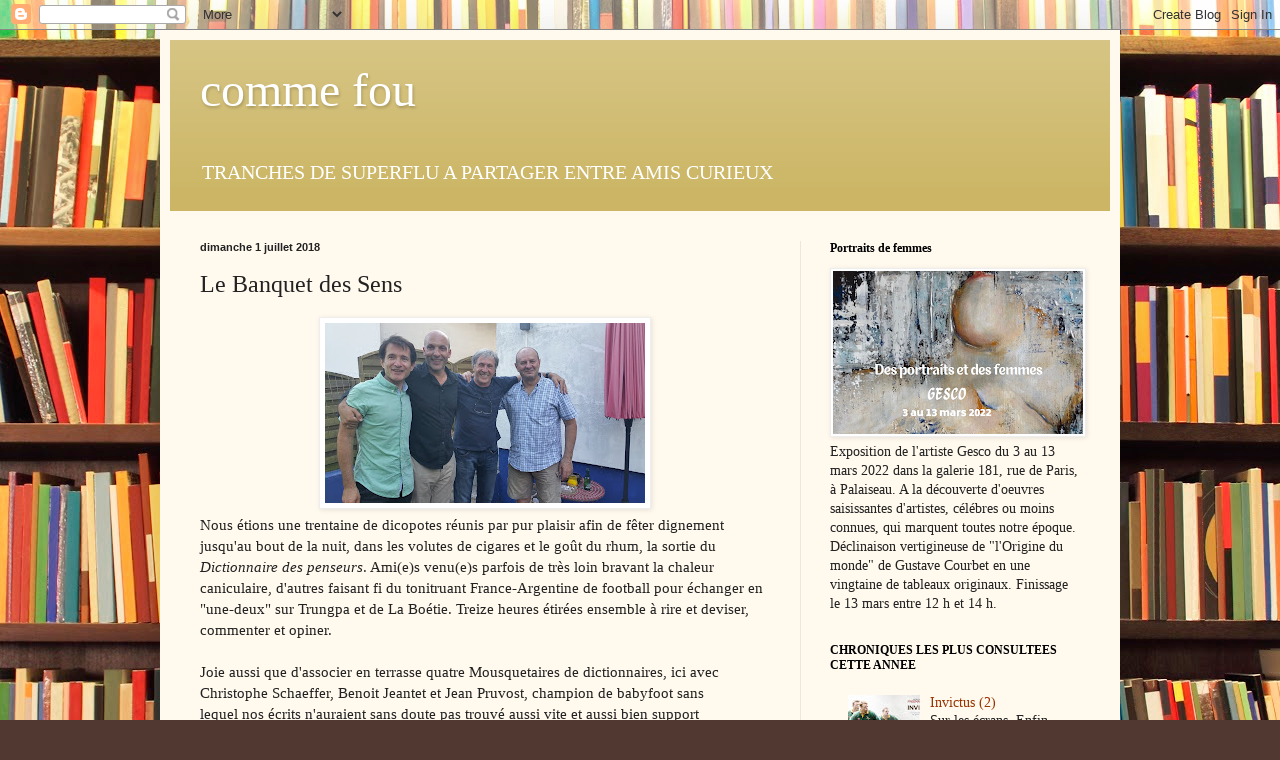

--- FILE ---
content_type: text/html; charset=UTF-8
request_url: https://commefou.blogspot.com/2018/07/les-dicopotes.html?showComment=1530494152535
body_size: 28037
content:
<!DOCTYPE html>
<html class='v2' dir='ltr' lang='fr'>
<head>
<link href='https://www.blogger.com/static/v1/widgets/335934321-css_bundle_v2.css' rel='stylesheet' type='text/css'/>
<meta content='width=1100' name='viewport'/>
<meta content='text/html; charset=UTF-8' http-equiv='Content-Type'/>
<meta content='blogger' name='generator'/>
<link href='https://commefou.blogspot.com/favicon.ico' rel='icon' type='image/x-icon'/>
<link href='http://commefou.blogspot.com/2018/07/les-dicopotes.html' rel='canonical'/>
<link rel="alternate" type="application/atom+xml" title="comme fou - Atom" href="https://commefou.blogspot.com/feeds/posts/default" />
<link rel="alternate" type="application/rss+xml" title="comme fou - RSS" href="https://commefou.blogspot.com/feeds/posts/default?alt=rss" />
<link rel="service.post" type="application/atom+xml" title="comme fou - Atom" href="https://www.blogger.com/feeds/6293793188691089885/posts/default" />

<link rel="alternate" type="application/atom+xml" title="comme fou - Atom" href="https://commefou.blogspot.com/feeds/3679559917927624204/comments/default" />
<!--Can't find substitution for tag [blog.ieCssRetrofitLinks]-->
<link href='https://blogger.googleusercontent.com/img/b/R29vZ2xl/AVvXsEiEXOO901o1V7kxeuZ7IzFtLQw5xyqpC7FlUdMdqHY9x7E24cYosda6Qbf1Tgi7EEU2j2uybGcD_fBCnTJfoYXEMpADUOXMf3HTgxvfHWwHmoxagc4kYSSwhrRkLV7wbpOcAKYEZqJfW1M/s320/20180630_184825.jpg' rel='image_src'/>
<meta content='http://commefou.blogspot.com/2018/07/les-dicopotes.html' property='og:url'/>
<meta content='Le Banquet des Sens' property='og:title'/>
<meta content='  Nous étions une trentaine de dicopotes réunis par pur plaisir afin de fêter dignement jusqu&#39;au bout de la nuit, dans les volutes de cigare...' property='og:description'/>
<meta content='https://blogger.googleusercontent.com/img/b/R29vZ2xl/AVvXsEiEXOO901o1V7kxeuZ7IzFtLQw5xyqpC7FlUdMdqHY9x7E24cYosda6Qbf1Tgi7EEU2j2uybGcD_fBCnTJfoYXEMpADUOXMf3HTgxvfHWwHmoxagc4kYSSwhrRkLV7wbpOcAKYEZqJfW1M/w1200-h630-p-k-no-nu/20180630_184825.jpg' property='og:image'/>
<title>comme fou: Le Banquet des Sens</title>
<style id='page-skin-1' type='text/css'><!--
/*
-----------------------------------------------
Blogger Template Style
Name:     Simple
Designer: Blogger
URL:      www.blogger.com
----------------------------------------------- */
/* Content
----------------------------------------------- */
body {
font: normal normal 14px Georgia, Utopia, 'Palatino Linotype', Palatino, serif;
color: #222222;
background: #513831 url(//themes.googleusercontent.com/image?id=1KH22PlFqsiVYxboQNAoJjYmRbw5M4REHmdJbHT5M2x9zVMGrCqwSjZvaQW_A10KPc6Il) repeat scroll top center /* Credit: luoman (https://www.istockphoto.com/googleimages.php?id=11394138&amp;platform=blogger) */;
padding: 0 40px 40px 40px;
}
html body .region-inner {
min-width: 0;
max-width: 100%;
width: auto;
}
h2 {
font-size: 22px;
}
a:link {
text-decoration:none;
color: #993300;
}
a:visited {
text-decoration:none;
color: #888888;
}
a:hover {
text-decoration:underline;
color: #ff1900;
}
.body-fauxcolumn-outer .fauxcolumn-inner {
background: transparent none repeat scroll top left;
_background-image: none;
}
.body-fauxcolumn-outer .cap-top {
position: absolute;
z-index: 1;
height: 400px;
width: 100%;
}
.body-fauxcolumn-outer .cap-top .cap-left {
width: 100%;
background: transparent none repeat-x scroll top left;
_background-image: none;
}
.content-outer {
-moz-box-shadow: 0 0 40px rgba(0, 0, 0, .15);
-webkit-box-shadow: 0 0 5px rgba(0, 0, 0, .15);
-goog-ms-box-shadow: 0 0 10px #333333;
box-shadow: 0 0 40px rgba(0, 0, 0, .15);
margin-bottom: 1px;
}
.content-inner {
padding: 10px 10px;
}
.content-inner {
background-color: #fff9ee;
}
/* Header
----------------------------------------------- */
.header-outer {
background: #ccb666 url(//www.blogblog.com/1kt/simple/gradients_light.png) repeat-x scroll 0 -400px;
_background-image: none;
}
.Header h1 {
font: normal normal 48px Georgia, Utopia, 'Palatino Linotype', Palatino, serif;
color: #ffffff;
text-shadow: 1px 2px 3px rgba(0, 0, 0, .2);
}
.Header h1 a {
color: #ffffff;
}
.Header .description {
font-size: 140%;
color: #ffffff;
}
.header-inner .Header .titlewrapper {
padding: 22px 30px;
}
.header-inner .Header .descriptionwrapper {
padding: 0 30px;
}
/* Tabs
----------------------------------------------- */
.tabs-inner .section:first-child {
border-top: 0 solid #eee5dd;
}
.tabs-inner .section:first-child ul {
margin-top: -0;
border-top: 0 solid #eee5dd;
border-left: 0 solid #eee5dd;
border-right: 0 solid #eee5dd;
}
.tabs-inner .widget ul {
background: #fff9ee none repeat-x scroll 0 -800px;
_background-image: none;
border-bottom: 1px solid #eee5dd;
margin-top: 0;
margin-left: -30px;
margin-right: -30px;
}
.tabs-inner .widget li a {
display: inline-block;
padding: .6em 1em;
font: normal normal 16px Georgia, Utopia, 'Palatino Linotype', Palatino, serif;
color: #998877;
border-left: 1px solid #fff9ee;
border-right: 1px solid #eee5dd;
}
.tabs-inner .widget li:first-child a {
border-left: none;
}
.tabs-inner .widget li.selected a, .tabs-inner .widget li a:hover {
color: #000000;
background-color: #fff9ee;
text-decoration: none;
}
/* Columns
----------------------------------------------- */
.main-outer {
border-top: 0 solid #eee5dd;
}
.fauxcolumn-left-outer .fauxcolumn-inner {
border-right: 1px solid #eee5dd;
}
.fauxcolumn-right-outer .fauxcolumn-inner {
border-left: 1px solid #eee5dd;
}
/* Headings
----------------------------------------------- */
div.widget > h2,
div.widget h2.title {
margin: 0 0 1em 0;
font: normal bold 12px Georgia, Utopia, 'Palatino Linotype', Palatino, serif;
color: #000000;
}
/* Widgets
----------------------------------------------- */
.widget .zippy {
color: #999999;
text-shadow: 2px 2px 1px rgba(0, 0, 0, .1);
}
.widget .popular-posts ul {
list-style: none;
}
/* Posts
----------------------------------------------- */
h2.date-header {
font: normal bold 11px Arial, Tahoma, Helvetica, FreeSans, sans-serif;
}
.date-header span {
background-color: transparent;
color: #222222;
padding: inherit;
letter-spacing: inherit;
margin: inherit;
}
.main-inner {
padding-top: 30px;
padding-bottom: 30px;
}
.main-inner .column-center-inner {
padding: 0 15px;
}
.main-inner .column-center-inner .section {
margin: 0 15px;
}
.post {
margin: 0 0 25px 0;
}
h3.post-title, .comments h4 {
font: normal normal 24px Georgia, Utopia, 'Palatino Linotype', Palatino, serif;
margin: .75em 0 0;
}
.post-body {
font-size: 110%;
line-height: 1.4;
position: relative;
}
.post-body img, .post-body .tr-caption-container, .Profile img, .Image img,
.BlogList .item-thumbnail img {
padding: 2px;
background: #ffffff;
border: 1px solid #eeeeee;
-moz-box-shadow: 1px 1px 5px rgba(0, 0, 0, .1);
-webkit-box-shadow: 1px 1px 5px rgba(0, 0, 0, .1);
box-shadow: 1px 1px 5px rgba(0, 0, 0, .1);
}
.post-body img, .post-body .tr-caption-container {
padding: 5px;
}
.post-body .tr-caption-container {
color: #222222;
}
.post-body .tr-caption-container img {
padding: 0;
background: transparent;
border: none;
-moz-box-shadow: 0 0 0 rgba(0, 0, 0, .1);
-webkit-box-shadow: 0 0 0 rgba(0, 0, 0, .1);
box-shadow: 0 0 0 rgba(0, 0, 0, .1);
}
.post-header {
margin: 0 0 1.5em;
line-height: 1.6;
font-size: 90%;
}
.post-footer {
margin: 20px -2px 0;
padding: 5px 10px;
color: #666555;
background-color: #eee9dd;
border-bottom: 1px solid #eeeeee;
line-height: 1.6;
font-size: 90%;
}
#comments .comment-author {
padding-top: 1.5em;
border-top: 1px solid #eee5dd;
background-position: 0 1.5em;
}
#comments .comment-author:first-child {
padding-top: 0;
border-top: none;
}
.avatar-image-container {
margin: .2em 0 0;
}
#comments .avatar-image-container img {
border: 1px solid #eeeeee;
}
/* Comments
----------------------------------------------- */
.comments .comments-content .icon.blog-author {
background-repeat: no-repeat;
background-image: url([data-uri]);
}
.comments .comments-content .loadmore a {
border-top: 1px solid #999999;
border-bottom: 1px solid #999999;
}
.comments .comment-thread.inline-thread {
background-color: #eee9dd;
}
.comments .continue {
border-top: 2px solid #999999;
}
/* Accents
---------------------------------------------- */
.section-columns td.columns-cell {
border-left: 1px solid #eee5dd;
}
.blog-pager {
background: transparent none no-repeat scroll top center;
}
.blog-pager-older-link, .home-link,
.blog-pager-newer-link {
background-color: #fff9ee;
padding: 5px;
}
.footer-outer {
border-top: 0 dashed #bbbbbb;
}
/* Mobile
----------------------------------------------- */
body.mobile  {
background-size: auto;
}
.mobile .body-fauxcolumn-outer {
background: transparent none repeat scroll top left;
}
.mobile .body-fauxcolumn-outer .cap-top {
background-size: 100% auto;
}
.mobile .content-outer {
-webkit-box-shadow: 0 0 3px rgba(0, 0, 0, .15);
box-shadow: 0 0 3px rgba(0, 0, 0, .15);
}
.mobile .tabs-inner .widget ul {
margin-left: 0;
margin-right: 0;
}
.mobile .post {
margin: 0;
}
.mobile .main-inner .column-center-inner .section {
margin: 0;
}
.mobile .date-header span {
padding: 0.1em 10px;
margin: 0 -10px;
}
.mobile h3.post-title {
margin: 0;
}
.mobile .blog-pager {
background: transparent none no-repeat scroll top center;
}
.mobile .footer-outer {
border-top: none;
}
.mobile .main-inner, .mobile .footer-inner {
background-color: #fff9ee;
}
.mobile-index-contents {
color: #222222;
}
.mobile-link-button {
background-color: #993300;
}
.mobile-link-button a:link, .mobile-link-button a:visited {
color: #ffffff;
}
.mobile .tabs-inner .section:first-child {
border-top: none;
}
.mobile .tabs-inner .PageList .widget-content {
background-color: #fff9ee;
color: #000000;
border-top: 1px solid #eee5dd;
border-bottom: 1px solid #eee5dd;
}
.mobile .tabs-inner .PageList .widget-content .pagelist-arrow {
border-left: 1px solid #eee5dd;
}

--></style>
<style id='template-skin-1' type='text/css'><!--
body {
min-width: 960px;
}
.content-outer, .content-fauxcolumn-outer, .region-inner {
min-width: 960px;
max-width: 960px;
_width: 960px;
}
.main-inner .columns {
padding-left: 0;
padding-right: 310px;
}
.main-inner .fauxcolumn-center-outer {
left: 0;
right: 310px;
/* IE6 does not respect left and right together */
_width: expression(this.parentNode.offsetWidth -
parseInt("0") -
parseInt("310px") + 'px');
}
.main-inner .fauxcolumn-left-outer {
width: 0;
}
.main-inner .fauxcolumn-right-outer {
width: 310px;
}
.main-inner .column-left-outer {
width: 0;
right: 100%;
margin-left: -0;
}
.main-inner .column-right-outer {
width: 310px;
margin-right: -310px;
}
#layout {
min-width: 0;
}
#layout .content-outer {
min-width: 0;
width: 800px;
}
#layout .region-inner {
min-width: 0;
width: auto;
}
body#layout div.add_widget {
padding: 8px;
}
body#layout div.add_widget a {
margin-left: 32px;
}
--></style>
<style>
    body {background-image:url(\/\/themes.googleusercontent.com\/image?id=1KH22PlFqsiVYxboQNAoJjYmRbw5M4REHmdJbHT5M2x9zVMGrCqwSjZvaQW_A10KPc6Il);}
    
@media (max-width: 200px) { body {background-image:url(\/\/themes.googleusercontent.com\/image?id=1KH22PlFqsiVYxboQNAoJjYmRbw5M4REHmdJbHT5M2x9zVMGrCqwSjZvaQW_A10KPc6Il&options=w200);}}
@media (max-width: 400px) and (min-width: 201px) { body {background-image:url(\/\/themes.googleusercontent.com\/image?id=1KH22PlFqsiVYxboQNAoJjYmRbw5M4REHmdJbHT5M2x9zVMGrCqwSjZvaQW_A10KPc6Il&options=w400);}}
@media (max-width: 800px) and (min-width: 401px) { body {background-image:url(\/\/themes.googleusercontent.com\/image?id=1KH22PlFqsiVYxboQNAoJjYmRbw5M4REHmdJbHT5M2x9zVMGrCqwSjZvaQW_A10KPc6Il&options=w800);}}
@media (max-width: 1200px) and (min-width: 801px) { body {background-image:url(\/\/themes.googleusercontent.com\/image?id=1KH22PlFqsiVYxboQNAoJjYmRbw5M4REHmdJbHT5M2x9zVMGrCqwSjZvaQW_A10KPc6Il&options=w1200);}}
/* Last tag covers anything over one higher than the previous max-size cap. */
@media (min-width: 1201px) { body {background-image:url(\/\/themes.googleusercontent.com\/image?id=1KH22PlFqsiVYxboQNAoJjYmRbw5M4REHmdJbHT5M2x9zVMGrCqwSjZvaQW_A10KPc6Il&options=w1600);}}
  </style>
<link href='https://www.blogger.com/dyn-css/authorization.css?targetBlogID=6293793188691089885&amp;zx=79ef91f5-d726-475e-8058-659493ec206e' media='none' onload='if(media!=&#39;all&#39;)media=&#39;all&#39;' rel='stylesheet'/><noscript><link href='https://www.blogger.com/dyn-css/authorization.css?targetBlogID=6293793188691089885&amp;zx=79ef91f5-d726-475e-8058-659493ec206e' rel='stylesheet'/></noscript>
<meta name='google-adsense-platform-account' content='ca-host-pub-1556223355139109'/>
<meta name='google-adsense-platform-domain' content='blogspot.com'/>

</head>
<body class='loading variant-literate'>
<div class='navbar section' id='navbar' name='Navbar'><div class='widget Navbar' data-version='1' id='Navbar1'><script type="text/javascript">
    function setAttributeOnload(object, attribute, val) {
      if(window.addEventListener) {
        window.addEventListener('load',
          function(){ object[attribute] = val; }, false);
      } else {
        window.attachEvent('onload', function(){ object[attribute] = val; });
      }
    }
  </script>
<div id="navbar-iframe-container"></div>
<script type="text/javascript" src="https://apis.google.com/js/platform.js"></script>
<script type="text/javascript">
      gapi.load("gapi.iframes:gapi.iframes.style.bubble", function() {
        if (gapi.iframes && gapi.iframes.getContext) {
          gapi.iframes.getContext().openChild({
              url: 'https://www.blogger.com/navbar/6293793188691089885?po\x3d3679559917927624204\x26origin\x3dhttps://commefou.blogspot.com',
              where: document.getElementById("navbar-iframe-container"),
              id: "navbar-iframe"
          });
        }
      });
    </script><script type="text/javascript">
(function() {
var script = document.createElement('script');
script.type = 'text/javascript';
script.src = '//pagead2.googlesyndication.com/pagead/js/google_top_exp.js';
var head = document.getElementsByTagName('head')[0];
if (head) {
head.appendChild(script);
}})();
</script>
</div></div>
<div class='body-fauxcolumns'>
<div class='fauxcolumn-outer body-fauxcolumn-outer'>
<div class='cap-top'>
<div class='cap-left'></div>
<div class='cap-right'></div>
</div>
<div class='fauxborder-left'>
<div class='fauxborder-right'></div>
<div class='fauxcolumn-inner'>
</div>
</div>
<div class='cap-bottom'>
<div class='cap-left'></div>
<div class='cap-right'></div>
</div>
</div>
</div>
<div class='content'>
<div class='content-fauxcolumns'>
<div class='fauxcolumn-outer content-fauxcolumn-outer'>
<div class='cap-top'>
<div class='cap-left'></div>
<div class='cap-right'></div>
</div>
<div class='fauxborder-left'>
<div class='fauxborder-right'></div>
<div class='fauxcolumn-inner'>
</div>
</div>
<div class='cap-bottom'>
<div class='cap-left'></div>
<div class='cap-right'></div>
</div>
</div>
</div>
<div class='content-outer'>
<div class='content-cap-top cap-top'>
<div class='cap-left'></div>
<div class='cap-right'></div>
</div>
<div class='fauxborder-left content-fauxborder-left'>
<div class='fauxborder-right content-fauxborder-right'></div>
<div class='content-inner'>
<header>
<div class='header-outer'>
<div class='header-cap-top cap-top'>
<div class='cap-left'></div>
<div class='cap-right'></div>
</div>
<div class='fauxborder-left header-fauxborder-left'>
<div class='fauxborder-right header-fauxborder-right'></div>
<div class='region-inner header-inner'>
<div class='header section' id='header' name='En-tête'><div class='widget Header' data-version='1' id='Header1'>
<div id='header-inner'>
<div class='titlewrapper'>
<h1 class='title'>
<a href='https://commefou.blogspot.com/'>
comme fou
</a>
</h1>
</div>
<div class='descriptionwrapper'>
<p class='description'><span>TRANCHES DE SUPERFLU A PARTAGER ENTRE AMIS CURIEUX</span></p>
</div>
</div>
</div></div>
</div>
</div>
<div class='header-cap-bottom cap-bottom'>
<div class='cap-left'></div>
<div class='cap-right'></div>
</div>
</div>
</header>
<div class='tabs-outer'>
<div class='tabs-cap-top cap-top'>
<div class='cap-left'></div>
<div class='cap-right'></div>
</div>
<div class='fauxborder-left tabs-fauxborder-left'>
<div class='fauxborder-right tabs-fauxborder-right'></div>
<div class='region-inner tabs-inner'>
<div class='tabs no-items section' id='crosscol' name='Toutes les colonnes'></div>
<div class='tabs no-items section' id='crosscol-overflow' name='Cross-Column 2'></div>
</div>
</div>
<div class='tabs-cap-bottom cap-bottom'>
<div class='cap-left'></div>
<div class='cap-right'></div>
</div>
</div>
<div class='main-outer'>
<div class='main-cap-top cap-top'>
<div class='cap-left'></div>
<div class='cap-right'></div>
</div>
<div class='fauxborder-left main-fauxborder-left'>
<div class='fauxborder-right main-fauxborder-right'></div>
<div class='region-inner main-inner'>
<div class='columns fauxcolumns'>
<div class='fauxcolumn-outer fauxcolumn-center-outer'>
<div class='cap-top'>
<div class='cap-left'></div>
<div class='cap-right'></div>
</div>
<div class='fauxborder-left'>
<div class='fauxborder-right'></div>
<div class='fauxcolumn-inner'>
</div>
</div>
<div class='cap-bottom'>
<div class='cap-left'></div>
<div class='cap-right'></div>
</div>
</div>
<div class='fauxcolumn-outer fauxcolumn-left-outer'>
<div class='cap-top'>
<div class='cap-left'></div>
<div class='cap-right'></div>
</div>
<div class='fauxborder-left'>
<div class='fauxborder-right'></div>
<div class='fauxcolumn-inner'>
</div>
</div>
<div class='cap-bottom'>
<div class='cap-left'></div>
<div class='cap-right'></div>
</div>
</div>
<div class='fauxcolumn-outer fauxcolumn-right-outer'>
<div class='cap-top'>
<div class='cap-left'></div>
<div class='cap-right'></div>
</div>
<div class='fauxborder-left'>
<div class='fauxborder-right'></div>
<div class='fauxcolumn-inner'>
</div>
</div>
<div class='cap-bottom'>
<div class='cap-left'></div>
<div class='cap-right'></div>
</div>
</div>
<!-- corrects IE6 width calculation -->
<div class='columns-inner'>
<div class='column-center-outer'>
<div class='column-center-inner'>
<div class='main section' id='main' name='Principal'><div class='widget Blog' data-version='1' id='Blog1'>
<div class='blog-posts hfeed'>

          <div class="date-outer">
        
<h2 class='date-header'><span>dimanche 1 juillet 2018</span></h2>

          <div class="date-posts">
        
<div class='post-outer'>
<div class='post hentry uncustomized-post-template' itemprop='blogPost' itemscope='itemscope' itemtype='http://schema.org/BlogPosting'>
<meta content='https://blogger.googleusercontent.com/img/b/R29vZ2xl/AVvXsEiEXOO901o1V7kxeuZ7IzFtLQw5xyqpC7FlUdMdqHY9x7E24cYosda6Qbf1Tgi7EEU2j2uybGcD_fBCnTJfoYXEMpADUOXMf3HTgxvfHWwHmoxagc4kYSSwhrRkLV7wbpOcAKYEZqJfW1M/s320/20180630_184825.jpg' itemprop='image_url'/>
<meta content='6293793188691089885' itemprop='blogId'/>
<meta content='3679559917927624204' itemprop='postId'/>
<a name='3679559917927624204'></a>
<h3 class='post-title entry-title' itemprop='name'>
Le Banquet des Sens
</h3>
<div class='post-header'>
<div class='post-header-line-1'></div>
</div>
<div class='post-body entry-content' id='post-body-3679559917927624204' itemprop='description articleBody'>
<div class="separator" style="clear: both; text-align: center;">
<a href="https://blogger.googleusercontent.com/img/b/R29vZ2xl/AVvXsEiEXOO901o1V7kxeuZ7IzFtLQw5xyqpC7FlUdMdqHY9x7E24cYosda6Qbf1Tgi7EEU2j2uybGcD_fBCnTJfoYXEMpADUOXMf3HTgxvfHWwHmoxagc4kYSSwhrRkLV7wbpOcAKYEZqJfW1M/s1600/20180630_184825.jpg" imageanchor="1" style="margin-left: 1em; margin-right: 1em;"><img border="0" data-original-height="900" data-original-width="1600" height="180" src="https://blogger.googleusercontent.com/img/b/R29vZ2xl/AVvXsEiEXOO901o1V7kxeuZ7IzFtLQw5xyqpC7FlUdMdqHY9x7E24cYosda6Qbf1Tgi7EEU2j2uybGcD_fBCnTJfoYXEMpADUOXMf3HTgxvfHWwHmoxagc4kYSSwhrRkLV7wbpOcAKYEZqJfW1M/s320/20180630_184825.jpg" width="320" /></a></div>
Nous étions une trentaine de dicopotes réunis par pur plaisir&nbsp;afin de&nbsp;fêter dignement jusqu'au bout de la nuit, dans les volutes de cigares et le goût du rhum,&nbsp;la sortie du <em>Dictionnaire des penseurs</em>. Ami(e)s venu(e)s parfois de très loin bravant la chaleur caniculaire, d'autres faisant fi du tonitruant&nbsp;France-Argentine de football pour&nbsp;échanger en "une-deux"&nbsp;sur&nbsp;Trungpa et de La Boétie.&nbsp;Treize heures étirées ensemble à rire et&nbsp;deviser, commenter et opiner.<br />
<br />
Joie aussi que d'associer en terrasse quatre Mousquetaires de dictionnaires, ici avec Christophe Schaeffer, Benoit Jeantet et&nbsp;Jean Pruvost, champion&nbsp;de babyfoot sans lequel&nbsp;nos écrits n'auraient sans doute pas trouvé aussi vite et&nbsp;aussi bien&nbsp;support broché.&nbsp;<em>Dictionnaire du désir de lire</em> et <em>Dictionnaire des penseurs</em> ont en commun leur éditeur, filiation qui ne devrait pas s'arrêter en si bon chemin puisque d'autres projets cavalent dans&nbsp;le sillage d'Honoré Champion.<br />
<br />
Deux dictionnaires écrits à quatre mains honorés par tant d'amitié, d'attentions et&nbsp;d'enthousiasme ce samedi 30 juin&nbsp;qu'il était difficile de se quitter après s'être si bien et si fortement reliés. Tout au long de cette journée de dédicaces, il fut question(s) de la part&nbsp;que l'on&nbsp;laisse&nbsp;aujourd'hui&nbsp;à la pensée dans notre société de l'immédiateté, du temps passé pour soi, de&nbsp;notre quête de sens, du poids des mots choisis : autant d'interrogations auxquelles Benoit, Christophe et moi avons tenté de répondre.<br />
<div class="separator" style="clear: both; text-align: center;">
<a href="https://blogger.googleusercontent.com/img/b/R29vZ2xl/AVvXsEjdJNr1t5xBtnzMiDT7cbHlcr25GbGQ8lbZfUTvGjO3q49gjUC1v8t7kl-Z6Chzb1pqXkbReDU5dGVXPYWtRMdCbQOG4ztf_Jmf7-LH2Qo7JdUWSWeco0_BMpVqMsAsloEfZ_YD-SoPzJs/s1600/IMG-20180701-WA0000.jpg" imageanchor="1" style="margin-left: 1em; margin-right: 1em;"><img border="0" data-original-height="1200" data-original-width="1600" height="240" src="https://blogger.googleusercontent.com/img/b/R29vZ2xl/AVvXsEjdJNr1t5xBtnzMiDT7cbHlcr25GbGQ8lbZfUTvGjO3q49gjUC1v8t7kl-Z6Chzb1pqXkbReDU5dGVXPYWtRMdCbQOG4ztf_Jmf7-LH2Qo7JdUWSWeco0_BMpVqMsAsloEfZ_YD-SoPzJs/s320/IMG-20180701-WA0000.jpg" width="320" /></a></div>
Cent romans contemporains du monde entier, cent penseurs en humanité : effectivement, le choix est contraignant. Les amis présents auraient aimé ajouter le leur, se plaçant eux aussi dans une élection&nbsp;éminemment&nbsp;subjective. Cent est une limite insupportable mais sans elle point d'art. Ce qui importe en l'occurrence n'est pas tant ce qu'on met mais ce qu'on doit enlever ; et ce dépouillement volontaire constitue de l'exercice la beauté.<br />
<br />
Que Merce Cunningham côtoie&nbsp;Soren Kierkegaard est à nos yeux gage d'ouverture. De Thomas More à Olympe de Gouges, en passant par&nbsp;Erasme, Bruno, Erasme, Hobbes, Spinoza, Kant, Sade, Rousseau et&nbsp;Voltaire, l'occasion&nbsp;s'est présentée&nbsp;d'éclairer les Lumières&nbsp;avec&nbsp;un angle plus aigu, de redessiner l'arbre généalogique de la liberté de penser ainsi que suggéré par un de nos&nbsp;convives à ce Banquet des Sens, table ronde&nbsp;de nuit qu'on dirait peinte par Rembrandt.<br />
<br />
A l'ombre ou au soleil,&nbsp;retrouvons-nous&nbsp;page 289&nbsp;pour rencontrer Sénèque, c'est d'actualité. Il y est&nbsp;écrit que la sagesse réclame du loisir, au sens du temps passé à réfléchir. Accordons-nous&nbsp;ce petit&nbsp;effort intellectuel autant qu'une plongée en nous-même sans lesquels il n'y a pas d'accord, pas de communion avec l'humanité et la nature. Soyons oisifs, c'est-à-dire disponibles pour capter des&nbsp;vibrations, prêts à toute éventualité,&nbsp;réceptifs à nos pensées. En vous souhaitant à toutes et tous un bel été.
<div style='clear: both;'></div>
</div>
<div class='post-footer'>
<div class='post-footer-line post-footer-line-1'>
<span class='post-author vcard'>
Publié par
<span class='fn' itemprop='author' itemscope='itemscope' itemtype='http://schema.org/Person'>
<meta content='https://www.blogger.com/profile/07688391187704378657' itemprop='url'/>
<a class='g-profile' href='https://www.blogger.com/profile/07688391187704378657' rel='author' title='author profile'>
<span itemprop='name'>richard escot</span>
</a>
</span>
</span>
<span class='post-timestamp'>
à
<meta content='http://commefou.blogspot.com/2018/07/les-dicopotes.html' itemprop='url'/>
<a class='timestamp-link' href='https://commefou.blogspot.com/2018/07/les-dicopotes.html' rel='bookmark' title='permanent link'><abbr class='published' itemprop='datePublished' title='2018-07-01T12:12:00+02:00'>12:12</abbr></a>
</span>
<span class='post-comment-link'>
</span>
<span class='post-icons'>
<span class='item-control blog-admin pid-1299826934'>
<a href='https://www.blogger.com/post-edit.g?blogID=6293793188691089885&postID=3679559917927624204&from=pencil' title='Modifier l&#39;article'>
<img alt='' class='icon-action' height='18' src='https://resources.blogblog.com/img/icon18_edit_allbkg.gif' width='18'/>
</a>
</span>
</span>
<div class='post-share-buttons goog-inline-block'>
</div>
</div>
<div class='post-footer-line post-footer-line-2'>
<span class='post-labels'>
Libellés :
<a href='https://commefou.blogspot.com/search/label/auteur' rel='tag'>auteur</a>,
<a href='https://commefou.blogspot.com/search/label/initiative' rel='tag'>initiative</a>,
<a href='https://commefou.blogspot.com/search/label/juin' rel='tag'>juin</a>
</span>
</div>
<div class='post-footer-line post-footer-line-3'>
<span class='post-location'>
</span>
</div>
</div>
</div>
<div class='comments' id='comments'>
<a name='comments'></a>
<h4>64&#160;commentaires:</h4>
<div id='Blog1_comments-block-wrapper'>
<dl class='avatar-comment-indent' id='comments-block'>
<dt class='comment-author ' id='c3193574789742626929'>
<a name='c3193574789742626929'></a>
<div class="avatar-image-container avatar-stock"><span dir="ltr"><a href="https://www.blogger.com/profile/12225548326398263198" target="" rel="nofollow" onclick="" class="avatar-hovercard" id="av-3193574789742626929-12225548326398263198"><img src="//www.blogger.com/img/blogger_logo_round_35.png" width="35" height="35" alt="" title="zarma">

</a></span></div>
<a href='https://www.blogger.com/profile/12225548326398263198' rel='nofollow'>zarma</a>
a dit&#8230;
</dt>
<dd class='comment-body' id='Blog1_cmt-3193574789742626929'>
<span class='deleted-comment'>Ce commentaire a été supprimé par l'auteur.</span>
</dd>
<dd class='comment-footer'>
<span class='comment-timestamp'>
<a href='https://commefou.blogspot.com/2018/07/les-dicopotes.html?showComment=1530494152535#c3193574789742626929' title='comment permalink'>
2 juillet 2018 à 03:15
</a>
<span class='item-control blog-admin '>
<a class='comment-delete' href='https://www.blogger.com/comment/delete/6293793188691089885/3193574789742626929' title='Supprimer le commentaire'>
<img src='https://resources.blogblog.com/img/icon_delete13.gif'/>
</a>
</span>
</span>
</dd>
<dt class='comment-author blog-author' id='c9203893895411694773'>
<a name='c9203893895411694773'></a>
<div class="avatar-image-container vcard"><span dir="ltr"><a href="https://www.blogger.com/profile/07688391187704378657" target="" rel="nofollow" onclick="" class="avatar-hovercard" id="av-9203893895411694773-07688391187704378657"><img src="https://resources.blogblog.com/img/blank.gif" width="35" height="35" class="delayLoad" style="display: none;" longdesc="//3.bp.blogspot.com/-C4iT71mkYhE/ZdEeoGA3NMI/AAAAAAAAF8o/yeN2d5OuXGc6tp9HS_tcvDPixFU1ppBuQCK4BGAYYCw/s35/20151216_185158.jpg" alt="" title="richard escot">

<noscript><img src="//3.bp.blogspot.com/-C4iT71mkYhE/ZdEeoGA3NMI/AAAAAAAAF8o/yeN2d5OuXGc6tp9HS_tcvDPixFU1ppBuQCK4BGAYYCw/s35/20151216_185158.jpg" width="35" height="35" class="photo" alt=""></noscript></a></span></div>
<a href='https://www.blogger.com/profile/07688391187704378657' rel='nofollow'>richard escot</a>
a dit&#8230;
</dt>
<dd class='comment-body' id='Blog1_cmt-9203893895411694773'>
<p>
Exactement ça, se sentir heureux de voir des gens heureux autour de soi. Partage oui, et sans ego démesuré. Il en faut quand même un peu pour signer un ouvrage, je le reconnais. Tu tu parviens à l&#39;acheter, ce dico, parviens car il est tellement mal distribué qu&#39;il vaut mieux passer par amazon (qui tirent si bien leurs flèches), tu me diras ce que tu en as pensé, Zarmaou...
</p>
</dd>
<dd class='comment-footer'>
<span class='comment-timestamp'>
<a href='https://commefou.blogspot.com/2018/07/les-dicopotes.html?showComment=1530531697736#c9203893895411694773' title='comment permalink'>
2 juillet 2018 à 13:41
</a>
<span class='item-control blog-admin pid-1299826934'>
<a class='comment-delete' href='https://www.blogger.com/comment/delete/6293793188691089885/9203893895411694773' title='Supprimer le commentaire'>
<img src='https://resources.blogblog.com/img/icon_delete13.gif'/>
</a>
</span>
</span>
</dd>
<dt class='comment-author ' id='c1079803158891828270'>
<a name='c1079803158891828270'></a>
<div class="avatar-image-container avatar-stock"><span dir="ltr"><img src="//resources.blogblog.com/img/blank.gif" width="35" height="35" alt="" title="Andr&eacute; Boeuf">

</span></div>
André Boeuf
a dit&#8230;
</dt>
<dd class='comment-body' id='Blog1_cmt-1079803158891828270'>
<p>
Pas dur, pour ma part, de l&#39;obtenir, dans ma petite librairie délicieuse -&quot;Mots et merveilles- de Sainte-Foy-L&#39;Argentière....Et, comble du bonheur, à portée de vélo de chez moi. Quelques jours d&#39;attente (trois/quatre tout au plus) et c&#39;était dans la sacoche. Plus qu&#39;à remonter la pente...<br />En fait, comme pour &quot;La Pensée Vagabonde&quot;, &quot;Les Éditions de l&#39;improbable&quot;,...la distribution, çà va; ce n&#39;est que le second temps. C&#39;est la diffusion de l&#39;information, la mise à la connaissance, la &quot;pub&quot;, si on veut, qui pose problème.
</p>
</dd>
<dd class='comment-footer'>
<span class='comment-timestamp'>
<a href='https://commefou.blogspot.com/2018/07/les-dicopotes.html?showComment=1530536937774#c1079803158891828270' title='comment permalink'>
2 juillet 2018 à 15:08
</a>
<span class='item-control blog-admin pid-1298837656'>
<a class='comment-delete' href='https://www.blogger.com/comment/delete/6293793188691089885/1079803158891828270' title='Supprimer le commentaire'>
<img src='https://resources.blogblog.com/img/icon_delete13.gif'/>
</a>
</span>
</span>
</dd>
<dt class='comment-author blog-author' id='c6849579905094499740'>
<a name='c6849579905094499740'></a>
<div class="avatar-image-container vcard"><span dir="ltr"><a href="https://www.blogger.com/profile/07688391187704378657" target="" rel="nofollow" onclick="" class="avatar-hovercard" id="av-6849579905094499740-07688391187704378657"><img src="https://resources.blogblog.com/img/blank.gif" width="35" height="35" class="delayLoad" style="display: none;" longdesc="//3.bp.blogspot.com/-C4iT71mkYhE/ZdEeoGA3NMI/AAAAAAAAF8o/yeN2d5OuXGc6tp9HS_tcvDPixFU1ppBuQCK4BGAYYCw/s35/20151216_185158.jpg" alt="" title="richard escot">

<noscript><img src="//3.bp.blogspot.com/-C4iT71mkYhE/ZdEeoGA3NMI/AAAAAAAAF8o/yeN2d5OuXGc6tp9HS_tcvDPixFU1ppBuQCK4BGAYYCw/s35/20151216_185158.jpg" width="35" height="35" class="photo" alt=""></noscript></a></span></div>
<a href='https://www.blogger.com/profile/07688391187704378657' rel='nofollow'>richard escot</a>
a dit&#8230;
</dt>
<dd class='comment-body' id='Blog1_cmt-6849579905094499740'>
<p>
Pas faux, André. Là, il faut faire tourner sur ses réseaux...
</p>
</dd>
<dd class='comment-footer'>
<span class='comment-timestamp'>
<a href='https://commefou.blogspot.com/2018/07/les-dicopotes.html?showComment=1530538507803#c6849579905094499740' title='comment permalink'>
2 juillet 2018 à 15:35
</a>
<span class='item-control blog-admin pid-1299826934'>
<a class='comment-delete' href='https://www.blogger.com/comment/delete/6293793188691089885/6849579905094499740' title='Supprimer le commentaire'>
<img src='https://resources.blogblog.com/img/icon_delete13.gif'/>
</a>
</span>
</span>
</dd>
<dt class='comment-author ' id='c8928680302053689943'>
<a name='c8928680302053689943'></a>
<div class="avatar-image-container avatar-stock"><span dir="ltr"><a href="https://www.blogger.com/profile/12225548326398263198" target="" rel="nofollow" onclick="" class="avatar-hovercard" id="av-8928680302053689943-12225548326398263198"><img src="//www.blogger.com/img/blogger_logo_round_35.png" width="35" height="35" alt="" title="zarma">

</a></span></div>
<a href='https://www.blogger.com/profile/12225548326398263198' rel='nofollow'>zarma</a>
a dit&#8230;
</dt>
<dd class='comment-body' id='Blog1_cmt-8928680302053689943'>
<span class='deleted-comment'>Ce commentaire a été supprimé par l'auteur.</span>
</dd>
<dd class='comment-footer'>
<span class='comment-timestamp'>
<a href='https://commefou.blogspot.com/2018/07/les-dicopotes.html?showComment=1530564661919#c8928680302053689943' title='comment permalink'>
2 juillet 2018 à 22:51
</a>
<span class='item-control blog-admin '>
<a class='comment-delete' href='https://www.blogger.com/comment/delete/6293793188691089885/8928680302053689943' title='Supprimer le commentaire'>
<img src='https://resources.blogblog.com/img/icon_delete13.gif'/>
</a>
</span>
</span>
</dd>
<dt class='comment-author ' id='c2932054546022554064'>
<a name='c2932054546022554064'></a>
<div class="avatar-image-container avatar-stock"><span dir="ltr"><a href="https://www.blogger.com/profile/12225548326398263198" target="" rel="nofollow" onclick="" class="avatar-hovercard" id="av-2932054546022554064-12225548326398263198"><img src="//www.blogger.com/img/blogger_logo_round_35.png" width="35" height="35" alt="" title="zarma">

</a></span></div>
<a href='https://www.blogger.com/profile/12225548326398263198' rel='nofollow'>zarma</a>
a dit&#8230;
</dt>
<dd class='comment-body' id='Blog1_cmt-2932054546022554064'>
<span class='deleted-comment'>Ce commentaire a été supprimé par l'auteur.</span>
</dd>
<dd class='comment-footer'>
<span class='comment-timestamp'>
<a href='https://commefou.blogspot.com/2018/07/les-dicopotes.html?showComment=1530565472191#c2932054546022554064' title='comment permalink'>
2 juillet 2018 à 23:04
</a>
<span class='item-control blog-admin '>
<a class='comment-delete' href='https://www.blogger.com/comment/delete/6293793188691089885/2932054546022554064' title='Supprimer le commentaire'>
<img src='https://resources.blogblog.com/img/icon_delete13.gif'/>
</a>
</span>
</span>
</dd>
<dt class='comment-author ' id='c8952066949921026939'>
<a name='c8952066949921026939'></a>
<div class="avatar-image-container avatar-stock"><span dir="ltr"><img src="//resources.blogblog.com/img/blank.gif" width="35" height="35" alt="" title="Andr&eacute; Boeuf">

</span></div>
André Boeuf
a dit&#8230;
</dt>
<dd class='comment-body' id='Blog1_cmt-8952066949921026939'>
<p>
Cher Zarma, si je puis,<br />Je suis à la fois, Breton et Catalan. Brest du côté de mon père et Perpignan de celui de ma mère. Il est vrai que j&#39;ai beaucoup aimé &quot;maître Jacques&quot; et sa légende. Paul Fournel, après bien d&#39;autres, il y a quelques temps, l&#39;a réécrite. C&#39;est quelqu&#39;un que j&#39;aime bien , ce Paul Fournel....<br />Je suis surpris de ta connaissance des développements: 22/32! Il faut savoir que, vieillissant et perdant de la puissance, j&#39;ai fait changer les plateaux de ma vieille -elle aussi- randonneuse. Randonneuse, sacoches, affaires etc. donnent un poids d&#39;environ 30 kilos quand je pars vers mes petits voyages. J&#39;avais, comme plateaux, 30/40/50, avec une roue libre 13/15/17/20/23/26/30. Voilà. Et bien, maintenant, j&#39;ai 22/32/42, et çà va mieux. J&#39;ai fait le test dernièrement sur un petit aller et retour Chazelles-sur-Lyon/Chanos-Curson par la ViaRhôna les 16 et 17 juin. <br />Je ne sais pas trop pourquoi, mais qui dit Hagège, dit Lacan, pour moi...<br />Aller, à bientôt se croiser sur quelques routes, qui sait?   
</p>
</dd>
<dd class='comment-footer'>
<span class='comment-timestamp'>
<a href='https://commefou.blogspot.com/2018/07/les-dicopotes.html?showComment=1530598961888#c8952066949921026939' title='comment permalink'>
3 juillet 2018 à 08:22
</a>
<span class='item-control blog-admin pid-1298837656'>
<a class='comment-delete' href='https://www.blogger.com/comment/delete/6293793188691089885/8952066949921026939' title='Supprimer le commentaire'>
<img src='https://resources.blogblog.com/img/icon_delete13.gif'/>
</a>
</span>
</span>
</dd>
<dt class='comment-author ' id='c4286030012955761121'>
<a name='c4286030012955761121'></a>
<div class="avatar-image-container vcard"><span dir="ltr"><a href="https://www.blogger.com/profile/03377151976823888604" target="" rel="nofollow" onclick="" class="avatar-hovercard" id="av-4286030012955761121-03377151976823888604"><img src="https://resources.blogblog.com/img/blank.gif" width="35" height="35" class="delayLoad" style="display: none;" longdesc="//blogger.googleusercontent.com/img/b/R29vZ2xl/AVvXsEjCqhOrZBG025OPLQUz2G2kwKML_jdelHSONoAM_K2w8g44L248KBa4yGcTaNOlaRM3PuydbluPOBTCN158HyJ61M1rSluseRey5ysHXEBogGDdHgLSeQOVR1OYT7XIJQ/s45-c/images.jpg" alt="" title="Gariguette">

<noscript><img src="//blogger.googleusercontent.com/img/b/R29vZ2xl/AVvXsEjCqhOrZBG025OPLQUz2G2kwKML_jdelHSONoAM_K2w8g44L248KBa4yGcTaNOlaRM3PuydbluPOBTCN158HyJ61M1rSluseRey5ysHXEBogGDdHgLSeQOVR1OYT7XIJQ/s45-c/images.jpg" width="35" height="35" class="photo" alt=""></noscript></a></span></div>
<a href='https://www.blogger.com/profile/03377151976823888604' rel='nofollow'>Gariguette</a>
a dit&#8230;
</dt>
<dd class='comment-body' id='Blog1_cmt-4286030012955761121'>
<p>
 Petite et très humble contribution à vos lectures d&#39;été: 2 revues &quot;littéraires&quot;, pour ceux qui jadis ont aimé &quot;Les nouvelles littéraires&quot; c&#39;est vraiment des ersatz mais bon ... J&#39;aime beaucoup la revue de François Busnel &quot;America&quot; très variée et de plus en plus sérieuse, l&#39;avant-dernier numéro &quot;l&#39; Amérique sauvage&quot; est vraiment bien, celui qui vient de sortir https://www.america-mag.com/nos-numeros/  s&#39;intitule &quot;Ladies first&quot; tout un programme ...<br /><br />J&#39;aime aussi la revue de france culture &quot;Papiers&quot;; l&#39;impression de flâner ( oisifs nous serons donc !)Là ça parle de &quot;Où vivons-nous ? &quot; sous-titre : des paysages et des pays ; c&#39;est fait pour ça l&#39;été (oui et les autres saisons aussi ) <br />https://www.franceculture.fr/medias/papiers-la-revue-de-france-culture
</p>
</dd>
<dd class='comment-footer'>
<span class='comment-timestamp'>
<a href='https://commefou.blogspot.com/2018/07/les-dicopotes.html?showComment=1530609713114#c4286030012955761121' title='comment permalink'>
3 juillet 2018 à 11:21
</a>
<span class='item-control blog-admin pid-1869711366'>
<a class='comment-delete' href='https://www.blogger.com/comment/delete/6293793188691089885/4286030012955761121' title='Supprimer le commentaire'>
<img src='https://resources.blogblog.com/img/icon_delete13.gif'/>
</a>
</span>
</span>
</dd>
<dt class='comment-author ' id='c3305333877349694102'>
<a name='c3305333877349694102'></a>
<div class="avatar-image-container avatar-stock"><span dir="ltr"><img src="//resources.blogblog.com/img/blank.gif" width="35" height="35" alt="" title="Andr&eacute; Boeuf">

</span></div>
André Boeuf
a dit&#8230;
</dt>
<dd class='comment-body' id='Blog1_cmt-3305333877349694102'>
<p>
Je lis peu, sinon jamais les revues littéraires et j&#39;ai sans doute tort...Il y a longtemps je lisais les compléments littéraires de &quot;Libé&quot; et du &quot;Monde&quot;, les jeudi et vendredi. Et puis, j&#39;ai abandonné.<br />Pour ce qui est de François Busnel, je le trouve toujours bon lorsqu&#39;il quitte les plateaux pour aller à la rencontre des écrivains -américains, deux fois je crois, et anglais. Sur son émission il me crispe un peu.<br />Par ailleurs, et pour l&#39;anecdote, les mots croisés m&#39;ont poussé à des recherches sur les &quot;Héros&quot; de &quot;L&#39;Iliade&quot;. Du coup j&#39;ai repris un vieux volume &quot;Livre de Poche&quot; triple n&#176;1063/1064/1065 (Gallimard 1963). Et je suis retombé (et donc relue) sur la préface de Jean Giono. Un vrai régal de culture, de littérature, d&#39;humour et d&#39;amour total.<br />Un petit paragraphe, en sorte d&#39;introduction, sur l&#39;historique des Dieux, des Héros et des hommes est particulièrement réjouissant et m&#39;a immédiatement fait penser à nos déblatération sur les rugby(s) d&#39;hier et d&#39;aujourd&#39;hui. <br />Par exemple:<br /><br />-&quot;Qui sont tous ces gens là? Les Dieux que nous verront auront des passions humaines, et les hommes des statures divines. C&#39;est l&#39;âge des Héros; il se terminera...après le sac de Troie....<br />Il y a eu l&#39;âge des dieux, l&#39;âge des Héros, puis le nôtre. Les grands noms du premier sont dans toutes les mémoires, des grands noms du second (plus ou moins bâtards des dieux), on peut citer: Danaos...Persée...Jason, les Argonautes (la conquête de la Toison d&#39;or est de la même époque),...Agamemnon et tous ceux qui vont se battre sous nos yeux. Les grands noms de l&#39;âge qui suit n&#39;ont aucun intérêt.&quot;.<br /><br />Sur cette sentence abrupte en guise de jugement et de conclusion, j&#8217;arrête là moi aussi.   
</p>
</dd>
<dd class='comment-footer'>
<span class='comment-timestamp'>
<a href='https://commefou.blogspot.com/2018/07/les-dicopotes.html?showComment=1530634323968#c3305333877349694102' title='comment permalink'>
3 juillet 2018 à 18:12
</a>
<span class='item-control blog-admin pid-1298837656'>
<a class='comment-delete' href='https://www.blogger.com/comment/delete/6293793188691089885/3305333877349694102' title='Supprimer le commentaire'>
<img src='https://resources.blogblog.com/img/icon_delete13.gif'/>
</a>
</span>
</span>
</dd>
<dt class='comment-author ' id='c8047281084333284868'>
<a name='c8047281084333284868'></a>
<div class="avatar-image-container avatar-stock"><span dir="ltr"><a href="https://www.blogger.com/profile/12225548326398263198" target="" rel="nofollow" onclick="" class="avatar-hovercard" id="av-8047281084333284868-12225548326398263198"><img src="//www.blogger.com/img/blogger_logo_round_35.png" width="35" height="35" alt="" title="zarma">

</a></span></div>
<a href='https://www.blogger.com/profile/12225548326398263198' rel='nofollow'>zarma</a>
a dit&#8230;
</dt>
<dd class='comment-body' id='Blog1_cmt-8047281084333284868'>
<span class='deleted-comment'>Ce commentaire a été supprimé par l'auteur.</span>
</dd>
<dd class='comment-footer'>
<span class='comment-timestamp'>
<a href='https://commefou.blogspot.com/2018/07/les-dicopotes.html?showComment=1530835450370#c8047281084333284868' title='comment permalink'>
6 juillet 2018 à 02:04
</a>
<span class='item-control blog-admin '>
<a class='comment-delete' href='https://www.blogger.com/comment/delete/6293793188691089885/8047281084333284868' title='Supprimer le commentaire'>
<img src='https://resources.blogblog.com/img/icon_delete13.gif'/>
</a>
</span>
</span>
</dd>
<dt class='comment-author ' id='c1504252785282341921'>
<a name='c1504252785282341921'></a>
<div class="avatar-image-container avatar-stock"><span dir="ltr"><img src="//resources.blogblog.com/img/blank.gif" width="35" height="35" alt="" title="Andr&eacute; Boeuf">

</span></div>
André Boeuf
a dit&#8230;
</dt>
<dd class='comment-body' id='Blog1_cmt-1504252785282341921'>
<p>
Et aussi, Germaine Tillon, puisque tu parles de Jean Lacouture.
</p>
</dd>
<dd class='comment-footer'>
<span class='comment-timestamp'>
<a href='https://commefou.blogspot.com/2018/07/les-dicopotes.html?showComment=1530857475037#c1504252785282341921' title='comment permalink'>
6 juillet 2018 à 08:11
</a>
<span class='item-control blog-admin pid-1298837656'>
<a class='comment-delete' href='https://www.blogger.com/comment/delete/6293793188691089885/1504252785282341921' title='Supprimer le commentaire'>
<img src='https://resources.blogblog.com/img/icon_delete13.gif'/>
</a>
</span>
</span>
</dd>
<dt class='comment-author ' id='c3135533609286193953'>
<a name='c3135533609286193953'></a>
<div class="avatar-image-container avatar-stock"><span dir="ltr"><a href="https://www.blogger.com/profile/12225548326398263198" target="" rel="nofollow" onclick="" class="avatar-hovercard" id="av-3135533609286193953-12225548326398263198"><img src="//www.blogger.com/img/blogger_logo_round_35.png" width="35" height="35" alt="" title="zarma">

</a></span></div>
<a href='https://www.blogger.com/profile/12225548326398263198' rel='nofollow'>zarma</a>
a dit&#8230;
</dt>
<dd class='comment-body' id='Blog1_cmt-3135533609286193953'>
<span class='deleted-comment'>Ce commentaire a été supprimé par l'auteur.</span>
</dd>
<dd class='comment-footer'>
<span class='comment-timestamp'>
<a href='https://commefou.blogspot.com/2018/07/les-dicopotes.html?showComment=1530911706938#c3135533609286193953' title='comment permalink'>
6 juillet 2018 à 23:15
</a>
<span class='item-control blog-admin '>
<a class='comment-delete' href='https://www.blogger.com/comment/delete/6293793188691089885/3135533609286193953' title='Supprimer le commentaire'>
<img src='https://resources.blogblog.com/img/icon_delete13.gif'/>
</a>
</span>
</span>
</dd>
<dt class='comment-author ' id='c843869817862125230'>
<a name='c843869817862125230'></a>
<div class="avatar-image-container avatar-stock"><span dir="ltr"><a href="https://www.blogger.com/profile/12225548326398263198" target="" rel="nofollow" onclick="" class="avatar-hovercard" id="av-843869817862125230-12225548326398263198"><img src="//www.blogger.com/img/blogger_logo_round_35.png" width="35" height="35" alt="" title="zarma">

</a></span></div>
<a href='https://www.blogger.com/profile/12225548326398263198' rel='nofollow'>zarma</a>
a dit&#8230;
</dt>
<dd class='comment-body' id='Blog1_cmt-843869817862125230'>
<span class='deleted-comment'>Ce commentaire a été supprimé par l'auteur.</span>
</dd>
<dd class='comment-footer'>
<span class='comment-timestamp'>
<a href='https://commefou.blogspot.com/2018/07/les-dicopotes.html?showComment=1531180635441#c843869817862125230' title='comment permalink'>
10 juillet 2018 à 01:57
</a>
<span class='item-control blog-admin '>
<a class='comment-delete' href='https://www.blogger.com/comment/delete/6293793188691089885/843869817862125230' title='Supprimer le commentaire'>
<img src='https://resources.blogblog.com/img/icon_delete13.gif'/>
</a>
</span>
</span>
</dd>
<dt class='comment-author ' id='c8833365936425868405'>
<a name='c8833365936425868405'></a>
<div class="avatar-image-container avatar-stock"><span dir="ltr"><img src="//resources.blogblog.com/img/blank.gif" width="35" height="35" alt="" title="Andr&eacute; Boeouf">

</span></div>
André Boeouf
a dit&#8230;
</dt>
<dd class='comment-body' id='Blog1_cmt-8833365936425868405'>
<p>
Tout-à-fait...
</p>
</dd>
<dd class='comment-footer'>
<span class='comment-timestamp'>
<a href='https://commefou.blogspot.com/2018/07/les-dicopotes.html?showComment=1531202567693#c8833365936425868405' title='comment permalink'>
10 juillet 2018 à 08:02
</a>
<span class='item-control blog-admin pid-1298837656'>
<a class='comment-delete' href='https://www.blogger.com/comment/delete/6293793188691089885/8833365936425868405' title='Supprimer le commentaire'>
<img src='https://resources.blogblog.com/img/icon_delete13.gif'/>
</a>
</span>
</span>
</dd>
<dt class='comment-author ' id='c4098775977018850546'>
<a name='c4098775977018850546'></a>
<div class="avatar-image-container avatar-stock"><span dir="ltr"><a href="https://www.blogger.com/profile/12225548326398263198" target="" rel="nofollow" onclick="" class="avatar-hovercard" id="av-4098775977018850546-12225548326398263198"><img src="//www.blogger.com/img/blogger_logo_round_35.png" width="35" height="35" alt="" title="zarma">

</a></span></div>
<a href='https://www.blogger.com/profile/12225548326398263198' rel='nofollow'>zarma</a>
a dit&#8230;
</dt>
<dd class='comment-body' id='Blog1_cmt-4098775977018850546'>
<span class='deleted-comment'>Ce commentaire a été supprimé par l'auteur.</span>
</dd>
<dd class='comment-footer'>
<span class='comment-timestamp'>
<a href='https://commefou.blogspot.com/2018/07/les-dicopotes.html?showComment=1531519010683#c4098775977018850546' title='comment permalink'>
13 juillet 2018 à 23:56
</a>
<span class='item-control blog-admin '>
<a class='comment-delete' href='https://www.blogger.com/comment/delete/6293793188691089885/4098775977018850546' title='Supprimer le commentaire'>
<img src='https://resources.blogblog.com/img/icon_delete13.gif'/>
</a>
</span>
</span>
</dd>
<dt class='comment-author ' id='c7774467652544480763'>
<a name='c7774467652544480763'></a>
<div class="avatar-image-container avatar-stock"><span dir="ltr"><img src="//resources.blogblog.com/img/blank.gif" width="35" height="35" alt="" title="Andr&eacute; Boeuf">

</span></div>
André Boeuf
a dit&#8230;
</dt>
<dd class='comment-body' id='Blog1_cmt-7774467652544480763'>
<p>
Oh, Bobby Lapointe, mais c&#39;est parfait..
</p>
</dd>
<dd class='comment-footer'>
<span class='comment-timestamp'>
<a href='https://commefou.blogspot.com/2018/07/les-dicopotes.html?showComment=1531575997068#c7774467652544480763' title='comment permalink'>
14 juillet 2018 à 15:46
</a>
<span class='item-control blog-admin pid-1298837656'>
<a class='comment-delete' href='https://www.blogger.com/comment/delete/6293793188691089885/7774467652544480763' title='Supprimer le commentaire'>
<img src='https://resources.blogblog.com/img/icon_delete13.gif'/>
</a>
</span>
</span>
</dd>
<dt class='comment-author ' id='c5139695920219774154'>
<a name='c5139695920219774154'></a>
<div class="avatar-image-container avatar-stock"><span dir="ltr"><a href="https://www.blogger.com/profile/12225548326398263198" target="" rel="nofollow" onclick="" class="avatar-hovercard" id="av-5139695920219774154-12225548326398263198"><img src="//www.blogger.com/img/blogger_logo_round_35.png" width="35" height="35" alt="" title="zarma">

</a></span></div>
<a href='https://www.blogger.com/profile/12225548326398263198' rel='nofollow'>zarma</a>
a dit&#8230;
</dt>
<dd class='comment-body' id='Blog1_cmt-5139695920219774154'>
<span class='deleted-comment'>Ce commentaire a été supprimé par l'auteur.</span>
</dd>
<dd class='comment-footer'>
<span class='comment-timestamp'>
<a href='https://commefou.blogspot.com/2018/07/les-dicopotes.html?showComment=1531693824129#c5139695920219774154' title='comment permalink'>
16 juillet 2018 à 00:30
</a>
<span class='item-control blog-admin '>
<a class='comment-delete' href='https://www.blogger.com/comment/delete/6293793188691089885/5139695920219774154' title='Supprimer le commentaire'>
<img src='https://resources.blogblog.com/img/icon_delete13.gif'/>
</a>
</span>
</span>
</dd>
<dt class='comment-author ' id='c3275246982085325188'>
<a name='c3275246982085325188'></a>
<div class="avatar-image-container avatar-stock"><span dir="ltr"><img src="//resources.blogblog.com/img/blank.gif" width="35" height="35" alt="" title="Andr&eacute; Boeuf">

</span></div>
André Boeuf
a dit&#8230;
</dt>
<dd class='comment-body' id='Blog1_cmt-3275246982085325188'>
<p>
Je fatigue.
</p>
</dd>
<dd class='comment-footer'>
<span class='comment-timestamp'>
<a href='https://commefou.blogspot.com/2018/07/les-dicopotes.html?showComment=1531808359954#c3275246982085325188' title='comment permalink'>
17 juillet 2018 à 08:19
</a>
<span class='item-control blog-admin pid-1298837656'>
<a class='comment-delete' href='https://www.blogger.com/comment/delete/6293793188691089885/3275246982085325188' title='Supprimer le commentaire'>
<img src='https://resources.blogblog.com/img/icon_delete13.gif'/>
</a>
</span>
</span>
</dd>
<dt class='comment-author ' id='c4203771617644327452'>
<a name='c4203771617644327452'></a>
<div class="avatar-image-container avatar-stock"><span dir="ltr"><img src="//resources.blogblog.com/img/blank.gif" width="35" height="35" alt="" title="Andr&eacute; Boeuf">

</span></div>
André Boeuf
a dit&#8230;
</dt>
<dd class='comment-body' id='Blog1_cmt-4203771617644327452'>
<p>
Est-ce que c&#39;est l&#39;histoire du type qui s&#39;est caché en faisant croire qu&#39;il naviguait....?
</p>
</dd>
<dd class='comment-footer'>
<span class='comment-timestamp'>
<a href='https://commefou.blogspot.com/2018/07/les-dicopotes.html?showComment=1531917338339#c4203771617644327452' title='comment permalink'>
18 juillet 2018 à 14:35
</a>
<span class='item-control blog-admin pid-1298837656'>
<a class='comment-delete' href='https://www.blogger.com/comment/delete/6293793188691089885/4203771617644327452' title='Supprimer le commentaire'>
<img src='https://resources.blogblog.com/img/icon_delete13.gif'/>
</a>
</span>
</span>
</dd>
<dt class='comment-author ' id='c6857032821630168347'>
<a name='c6857032821630168347'></a>
<div class="avatar-image-container avatar-stock"><span dir="ltr"><a href="https://www.blogger.com/profile/12225548326398263198" target="" rel="nofollow" onclick="" class="avatar-hovercard" id="av-6857032821630168347-12225548326398263198"><img src="//www.blogger.com/img/blogger_logo_round_35.png" width="35" height="35" alt="" title="zarma">

</a></span></div>
<a href='https://www.blogger.com/profile/12225548326398263198' rel='nofollow'>zarma</a>
a dit&#8230;
</dt>
<dd class='comment-body' id='Blog1_cmt-6857032821630168347'>
<span class='deleted-comment'>Ce commentaire a été supprimé par l'auteur.</span>
</dd>
<dd class='comment-footer'>
<span class='comment-timestamp'>
<a href='https://commefou.blogspot.com/2018/07/les-dicopotes.html?showComment=1531949946463#c6857032821630168347' title='comment permalink'>
18 juillet 2018 à 23:39
</a>
<span class='item-control blog-admin '>
<a class='comment-delete' href='https://www.blogger.com/comment/delete/6293793188691089885/6857032821630168347' title='Supprimer le commentaire'>
<img src='https://resources.blogblog.com/img/icon_delete13.gif'/>
</a>
</span>
</span>
</dd>
<dt class='comment-author ' id='c8727743995693011002'>
<a name='c8727743995693011002'></a>
<div class="avatar-image-container avatar-stock"><span dir="ltr"><a href="https://www.blogger.com/profile/12225548326398263198" target="" rel="nofollow" onclick="" class="avatar-hovercard" id="av-8727743995693011002-12225548326398263198"><img src="//www.blogger.com/img/blogger_logo_round_35.png" width="35" height="35" alt="" title="zarma">

</a></span></div>
<a href='https://www.blogger.com/profile/12225548326398263198' rel='nofollow'>zarma</a>
a dit&#8230;
</dt>
<dd class='comment-body' id='Blog1_cmt-8727743995693011002'>
<span class='deleted-comment'>Ce commentaire a été supprimé par l'auteur.</span>
</dd>
<dd class='comment-footer'>
<span class='comment-timestamp'>
<a href='https://commefou.blogspot.com/2018/07/les-dicopotes.html?showComment=1531951114657#c8727743995693011002' title='comment permalink'>
18 juillet 2018 à 23:58
</a>
<span class='item-control blog-admin '>
<a class='comment-delete' href='https://www.blogger.com/comment/delete/6293793188691089885/8727743995693011002' title='Supprimer le commentaire'>
<img src='https://resources.blogblog.com/img/icon_delete13.gif'/>
</a>
</span>
</span>
</dd>
<dt class='comment-author ' id='c5531707969055220646'>
<a name='c5531707969055220646'></a>
<div class="avatar-image-container avatar-stock"><span dir="ltr"><img src="//resources.blogblog.com/img/blank.gif" width="35" height="35" alt="" title="Andr&eacute; Boeuf">

</span></div>
André Boeuf
a dit&#8230;
</dt>
<dd class='comment-body' id='Blog1_cmt-5531707969055220646'>
<p>
Hier, en parlant goélette, j&#39;écoutais l&#39;émission sur Ella Maillard, grande voyageuse devant l&#39;éternel. Çà m&#39;a donné envie de lire ou relire certains de ses livres. Et, pour ce qui est ds développements, le remarquable &quot;54*13&quot; de Jean-Bernard Pouy.... 
</p>
</dd>
<dd class='comment-footer'>
<span class='comment-timestamp'>
<a href='https://commefou.blogspot.com/2018/07/les-dicopotes.html?showComment=1531978803304#c5531707969055220646' title='comment permalink'>
19 juillet 2018 à 07:40
</a>
<span class='item-control blog-admin pid-1298837656'>
<a class='comment-delete' href='https://www.blogger.com/comment/delete/6293793188691089885/5531707969055220646' title='Supprimer le commentaire'>
<img src='https://resources.blogblog.com/img/icon_delete13.gif'/>
</a>
</span>
</span>
</dd>
<dt class='comment-author ' id='c8488305564348251859'>
<a name='c8488305564348251859'></a>
<div class="avatar-image-container avatar-stock"><span dir="ltr"><a href="https://www.blogger.com/profile/12225548326398263198" target="" rel="nofollow" onclick="" class="avatar-hovercard" id="av-8488305564348251859-12225548326398263198"><img src="//www.blogger.com/img/blogger_logo_round_35.png" width="35" height="35" alt="" title="zarma">

</a></span></div>
<a href='https://www.blogger.com/profile/12225548326398263198' rel='nofollow'>zarma</a>
a dit&#8230;
</dt>
<dd class='comment-body' id='Blog1_cmt-8488305564348251859'>
<span class='deleted-comment'>Ce commentaire a été supprimé par l'auteur.</span>
</dd>
<dd class='comment-footer'>
<span class='comment-timestamp'>
<a href='https://commefou.blogspot.com/2018/07/les-dicopotes.html?showComment=1532037606758#c8488305564348251859' title='comment permalink'>
20 juillet 2018 à 00:00
</a>
<span class='item-control blog-admin '>
<a class='comment-delete' href='https://www.blogger.com/comment/delete/6293793188691089885/8488305564348251859' title='Supprimer le commentaire'>
<img src='https://resources.blogblog.com/img/icon_delete13.gif'/>
</a>
</span>
</span>
</dd>
<dt class='comment-author ' id='c1948309568695564968'>
<a name='c1948309568695564968'></a>
<div class="avatar-image-container avatar-stock"><span dir="ltr"><a href="https://www.blogger.com/profile/12225548326398263198" target="" rel="nofollow" onclick="" class="avatar-hovercard" id="av-1948309568695564968-12225548326398263198"><img src="//www.blogger.com/img/blogger_logo_round_35.png" width="35" height="35" alt="" title="zarma">

</a></span></div>
<a href='https://www.blogger.com/profile/12225548326398263198' rel='nofollow'>zarma</a>
a dit&#8230;
</dt>
<dd class='comment-body' id='Blog1_cmt-1948309568695564968'>
<span class='deleted-comment'>Ce commentaire a été supprimé par l'auteur.</span>
</dd>
<dd class='comment-footer'>
<span class='comment-timestamp'>
<a href='https://commefou.blogspot.com/2018/07/les-dicopotes.html?showComment=1532295999885#c1948309568695564968' title='comment permalink'>
22 juillet 2018 à 23:46
</a>
<span class='item-control blog-admin '>
<a class='comment-delete' href='https://www.blogger.com/comment/delete/6293793188691089885/1948309568695564968' title='Supprimer le commentaire'>
<img src='https://resources.blogblog.com/img/icon_delete13.gif'/>
</a>
</span>
</span>
</dd>
<dt class='comment-author ' id='c2770061788141120216'>
<a name='c2770061788141120216'></a>
<div class="avatar-image-container avatar-stock"><span dir="ltr"><a href="https://www.blogger.com/profile/12225548326398263198" target="" rel="nofollow" onclick="" class="avatar-hovercard" id="av-2770061788141120216-12225548326398263198"><img src="//www.blogger.com/img/blogger_logo_round_35.png" width="35" height="35" alt="" title="zarma">

</a></span></div>
<a href='https://www.blogger.com/profile/12225548326398263198' rel='nofollow'>zarma</a>
a dit&#8230;
</dt>
<dd class='comment-body' id='Blog1_cmt-2770061788141120216'>
<span class='deleted-comment'>Ce commentaire a été supprimé par l'auteur.</span>
</dd>
<dd class='comment-footer'>
<span class='comment-timestamp'>
<a href='https://commefou.blogspot.com/2018/07/les-dicopotes.html?showComment=1532382817393#c2770061788141120216' title='comment permalink'>
23 juillet 2018 à 23:53
</a>
<span class='item-control blog-admin '>
<a class='comment-delete' href='https://www.blogger.com/comment/delete/6293793188691089885/2770061788141120216' title='Supprimer le commentaire'>
<img src='https://resources.blogblog.com/img/icon_delete13.gif'/>
</a>
</span>
</span>
</dd>
<dt class='comment-author ' id='c7304567811440067767'>
<a name='c7304567811440067767'></a>
<div class="avatar-image-container avatar-stock"><span dir="ltr"><img src="//resources.blogblog.com/img/blank.gif" width="35" height="35" alt="" title="Andr&eacute; Boeuf">

</span></div>
André Boeuf
a dit&#8230;
</dt>
<dd class='comment-body' id='Blog1_cmt-7304567811440067767'>
<p>
C&#39;est amusant et çà me fait rire, mais je ne vois pas bien où tu veux en venir. Quelques supputations, mais tellement tirées par les cheveux que j&#39;en ai mal à la peau du crâne.
</p>
</dd>
<dd class='comment-footer'>
<span class='comment-timestamp'>
<a href='https://commefou.blogspot.com/2018/07/les-dicopotes.html?showComment=1532449447632#c7304567811440067767' title='comment permalink'>
24 juillet 2018 à 18:24
</a>
<span class='item-control blog-admin pid-1298837656'>
<a class='comment-delete' href='https://www.blogger.com/comment/delete/6293793188691089885/7304567811440067767' title='Supprimer le commentaire'>
<img src='https://resources.blogblog.com/img/icon_delete13.gif'/>
</a>
</span>
</span>
</dd>
<dt class='comment-author ' id='c4939906680779874058'>
<a name='c4939906680779874058'></a>
<div class="avatar-image-container avatar-stock"><span dir="ltr"><img src="//resources.blogblog.com/img/blank.gif" width="35" height="35" alt="" title="Andr&eacute; Boeuf">

</span></div>
André Boeuf
a dit&#8230;
</dt>
<dd class='comment-body' id='Blog1_cmt-4939906680779874058'>
<p>
En relation avec &quot;Les Éditions de l&#39;Improbable&quot;, je reçois, aujourd&#39;hui même, la plaquette d&#39;une publication de Christophe Schaeffer dialoguant avec une artiste peintre Isabelle Crampe. J&#39;ai été voir sur son site et j&#39;ai trouvé ses peintures remarquables...
</p>
</dd>
<dd class='comment-footer'>
<span class='comment-timestamp'>
<a href='https://commefou.blogspot.com/2018/07/les-dicopotes.html?showComment=1532452168301#c4939906680779874058' title='comment permalink'>
24 juillet 2018 à 19:09
</a>
<span class='item-control blog-admin pid-1298837656'>
<a class='comment-delete' href='https://www.blogger.com/comment/delete/6293793188691089885/4939906680779874058' title='Supprimer le commentaire'>
<img src='https://resources.blogblog.com/img/icon_delete13.gif'/>
</a>
</span>
</span>
</dd>
<dt class='comment-author ' id='c1747737194485148623'>
<a name='c1747737194485148623'></a>
<div class="avatar-image-container avatar-stock"><span dir="ltr"><a href="https://www.blogger.com/profile/12225548326398263198" target="" rel="nofollow" onclick="" class="avatar-hovercard" id="av-1747737194485148623-12225548326398263198"><img src="//www.blogger.com/img/blogger_logo_round_35.png" width="35" height="35" alt="" title="zarma">

</a></span></div>
<a href='https://www.blogger.com/profile/12225548326398263198' rel='nofollow'>zarma</a>
a dit&#8230;
</dt>
<dd class='comment-body' id='Blog1_cmt-1747737194485148623'>
<span class='deleted-comment'>Ce commentaire a été supprimé par l'auteur.</span>
</dd>
<dd class='comment-footer'>
<span class='comment-timestamp'>
<a href='https://commefou.blogspot.com/2018/07/les-dicopotes.html?showComment=1532470995141#c1747737194485148623' title='comment permalink'>
25 juillet 2018 à 00:23
</a>
<span class='item-control blog-admin '>
<a class='comment-delete' href='https://www.blogger.com/comment/delete/6293793188691089885/1747737194485148623' title='Supprimer le commentaire'>
<img src='https://resources.blogblog.com/img/icon_delete13.gif'/>
</a>
</span>
</span>
</dd>
<dt class='comment-author ' id='c7537218141790552165'>
<a name='c7537218141790552165'></a>
<div class="avatar-image-container avatar-stock"><span dir="ltr"><img src="//resources.blogblog.com/img/blank.gif" width="35" height="35" alt="" title="Andr&eacute; Boeuf">

</span></div>
André Boeuf
a dit&#8230;
</dt>
<dd class='comment-body' id='Blog1_cmt-7537218141790552165'>
<p>
C&#39;est vrai qu&#39;il ne faut pas grand chose pour obtenir de quoi réfléchir..J&#39;aime assez cette réflexion que je fais souvent mienne: &quot;çà porte à réflexion&quot;...Et, quand le dialogue &quot;pictural et poétique&quot; entre Isabelle Crampe et Christophe Schaeffer se nomme &quot;Revers de l&#39;abîme&quot;, triangulation entre création et philosophie et psychanalyse, mon œil se tend et mon oreille se fait fine.
</p>
</dd>
<dd class='comment-footer'>
<span class='comment-timestamp'>
<a href='https://commefou.blogspot.com/2018/07/les-dicopotes.html?showComment=1532513896204#c7537218141790552165' title='comment permalink'>
25 juillet 2018 à 12:18
</a>
<span class='item-control blog-admin pid-1298837656'>
<a class='comment-delete' href='https://www.blogger.com/comment/delete/6293793188691089885/7537218141790552165' title='Supprimer le commentaire'>
<img src='https://resources.blogblog.com/img/icon_delete13.gif'/>
</a>
</span>
</span>
</dd>
<dt class='comment-author ' id='c5825582664868581219'>
<a name='c5825582664868581219'></a>
<div class="avatar-image-container avatar-stock"><span dir="ltr"><a href="https://www.blogger.com/profile/12225548326398263198" target="" rel="nofollow" onclick="" class="avatar-hovercard" id="av-5825582664868581219-12225548326398263198"><img src="//www.blogger.com/img/blogger_logo_round_35.png" width="35" height="35" alt="" title="zarma">

</a></span></div>
<a href='https://www.blogger.com/profile/12225548326398263198' rel='nofollow'>zarma</a>
a dit&#8230;
</dt>
<dd class='comment-body' id='Blog1_cmt-5825582664868581219'>
<span class='deleted-comment'>Ce commentaire a été supprimé par l'auteur.</span>
</dd>
<dd class='comment-footer'>
<span class='comment-timestamp'>
<a href='https://commefou.blogspot.com/2018/07/les-dicopotes.html?showComment=1532553191816#c5825582664868581219' title='comment permalink'>
25 juillet 2018 à 23:13
</a>
<span class='item-control blog-admin '>
<a class='comment-delete' href='https://www.blogger.com/comment/delete/6293793188691089885/5825582664868581219' title='Supprimer le commentaire'>
<img src='https://resources.blogblog.com/img/icon_delete13.gif'/>
</a>
</span>
</span>
</dd>
<dt class='comment-author ' id='c286985252624518615'>
<a name='c286985252624518615'></a>
<div class="avatar-image-container avatar-stock"><span dir="ltr"><img src="//resources.blogblog.com/img/blank.gif" width="35" height="35" alt="" title="Andr&eacute; Boeuf">

</span></div>
André Boeuf
a dit&#8230;
</dt>
<dd class='comment-body' id='Blog1_cmt-286985252624518615'>
<p>
Avant hier, deux heures de J.Hendrix sur France Musique entre 18h.00 et 20h.00...
</p>
</dd>
<dd class='comment-footer'>
<span class='comment-timestamp'>
<a href='https://commefou.blogspot.com/2018/07/les-dicopotes.html?showComment=1532587829917#c286985252624518615' title='comment permalink'>
26 juillet 2018 à 08:50
</a>
<span class='item-control blog-admin pid-1298837656'>
<a class='comment-delete' href='https://www.blogger.com/comment/delete/6293793188691089885/286985252624518615' title='Supprimer le commentaire'>
<img src='https://resources.blogblog.com/img/icon_delete13.gif'/>
</a>
</span>
</span>
</dd>
<dt class='comment-author ' id='c6647444702970819796'>
<a name='c6647444702970819796'></a>
<div class="avatar-image-container avatar-stock"><span dir="ltr"><a href="https://www.blogger.com/profile/12225548326398263198" target="" rel="nofollow" onclick="" class="avatar-hovercard" id="av-6647444702970819796-12225548326398263198"><img src="//www.blogger.com/img/blogger_logo_round_35.png" width="35" height="35" alt="" title="zarma">

</a></span></div>
<a href='https://www.blogger.com/profile/12225548326398263198' rel='nofollow'>zarma</a>
a dit&#8230;
</dt>
<dd class='comment-body' id='Blog1_cmt-6647444702970819796'>
<span class='deleted-comment'>Ce commentaire a été supprimé par l'auteur.</span>
</dd>
<dd class='comment-footer'>
<span class='comment-timestamp'>
<a href='https://commefou.blogspot.com/2018/07/les-dicopotes.html?showComment=1532652509643#c6647444702970819796' title='comment permalink'>
27 juillet 2018 à 02:48
</a>
<span class='item-control blog-admin '>
<a class='comment-delete' href='https://www.blogger.com/comment/delete/6293793188691089885/6647444702970819796' title='Supprimer le commentaire'>
<img src='https://resources.blogblog.com/img/icon_delete13.gif'/>
</a>
</span>
</span>
</dd>
<dt class='comment-author ' id='c1618956246966261831'>
<a name='c1618956246966261831'></a>
<div class="avatar-image-container avatar-stock"><span dir="ltr"><a href="https://www.blogger.com/profile/12225548326398263198" target="" rel="nofollow" onclick="" class="avatar-hovercard" id="av-1618956246966261831-12225548326398263198"><img src="//www.blogger.com/img/blogger_logo_round_35.png" width="35" height="35" alt="" title="zarma">

</a></span></div>
<a href='https://www.blogger.com/profile/12225548326398263198' rel='nofollow'>zarma</a>
a dit&#8230;
</dt>
<dd class='comment-body' id='Blog1_cmt-1618956246966261831'>
<span class='deleted-comment'>Ce commentaire a été supprimé par l'auteur.</span>
</dd>
<dd class='comment-footer'>
<span class='comment-timestamp'>
<a href='https://commefou.blogspot.com/2018/07/les-dicopotes.html?showComment=1532657692735#c1618956246966261831' title='comment permalink'>
27 juillet 2018 à 04:14
</a>
<span class='item-control blog-admin '>
<a class='comment-delete' href='https://www.blogger.com/comment/delete/6293793188691089885/1618956246966261831' title='Supprimer le commentaire'>
<img src='https://resources.blogblog.com/img/icon_delete13.gif'/>
</a>
</span>
</span>
</dd>
<dt class='comment-author ' id='c1094859005741888257'>
<a name='c1094859005741888257'></a>
<div class="avatar-image-container avatar-stock"><span dir="ltr"><img src="//resources.blogblog.com/img/blank.gif" width="35" height="35" alt="" title="Andr&eacute; Boeuf">

</span></div>
André Boeuf
a dit&#8230;
</dt>
<dd class='comment-body' id='Blog1_cmt-1094859005741888257'>
<p>
33 messages.<br />Comme &quot;dites 33&quot;,...ou comme l&#39;âge de la mort du Christ.<br />Je ne sais pas. Je ne sais toujours pas.<br />Je ressens, dans ces messages un peu décousus un semblant de dialogue; quelque chose qui m&#39;est sympathique et peut-être plus mais que j&#39;ai quand même du mal à cerner. Je ne peux donc qu&#39;agir à partir d&#39;intuitions et de ressentis. De vagues points fixes liés à beaucoup de culture, d&#39;évènements actuels, de références politiques et d&#39;un fond que je pense en partie commun. La phrase d&#39;Alain, connue, me convient assez bien, quoique, parfois, jeune, je me suis réveillé rayonnant de plaisir, de bouffées de vie sans aucune autre raison que la pulsion primaire de me jeter dans cette vie sans autre foi que la pulsion, la force biologique.
</p>
</dd>
<dd class='comment-footer'>
<span class='comment-timestamp'>
<a href='https://commefou.blogspot.com/2018/07/les-dicopotes.html?showComment=1532678889927#c1094859005741888257' title='comment permalink'>
27 juillet 2018 à 10:08
</a>
<span class='item-control blog-admin pid-1298837656'>
<a class='comment-delete' href='https://www.blogger.com/comment/delete/6293793188691089885/1094859005741888257' title='Supprimer le commentaire'>
<img src='https://resources.blogblog.com/img/icon_delete13.gif'/>
</a>
</span>
</span>
</dd>
<dt class='comment-author ' id='c4363781338422760837'>
<a name='c4363781338422760837'></a>
<div class="avatar-image-container avatar-stock"><span dir="ltr"><a href="https://www.blogger.com/profile/12225548326398263198" target="" rel="nofollow" onclick="" class="avatar-hovercard" id="av-4363781338422760837-12225548326398263198"><img src="//www.blogger.com/img/blogger_logo_round_35.png" width="35" height="35" alt="" title="zarma">

</a></span></div>
<a href='https://www.blogger.com/profile/12225548326398263198' rel='nofollow'>zarma</a>
a dit&#8230;
</dt>
<dd class='comment-body' id='Blog1_cmt-4363781338422760837'>
<span class='deleted-comment'>Ce commentaire a été supprimé par l'auteur.</span>
</dd>
<dd class='comment-footer'>
<span class='comment-timestamp'>
<a href='https://commefou.blogspot.com/2018/07/les-dicopotes.html?showComment=1532730142320#c4363781338422760837' title='comment permalink'>
28 juillet 2018 à 00:22
</a>
<span class='item-control blog-admin '>
<a class='comment-delete' href='https://www.blogger.com/comment/delete/6293793188691089885/4363781338422760837' title='Supprimer le commentaire'>
<img src='https://resources.blogblog.com/img/icon_delete13.gif'/>
</a>
</span>
</span>
</dd>
<dt class='comment-author ' id='c4724446670193906602'>
<a name='c4724446670193906602'></a>
<div class="avatar-image-container avatar-stock"><span dir="ltr"><a href="https://www.blogger.com/profile/12225548326398263198" target="" rel="nofollow" onclick="" class="avatar-hovercard" id="av-4724446670193906602-12225548326398263198"><img src="//www.blogger.com/img/blogger_logo_round_35.png" width="35" height="35" alt="" title="zarma">

</a></span></div>
<a href='https://www.blogger.com/profile/12225548326398263198' rel='nofollow'>zarma</a>
a dit&#8230;
</dt>
<dd class='comment-body' id='Blog1_cmt-4724446670193906602'>
<span class='deleted-comment'>Ce commentaire a été supprimé par l'auteur.</span>
</dd>
<dd class='comment-footer'>
<span class='comment-timestamp'>
<a href='https://commefou.blogspot.com/2018/07/les-dicopotes.html?showComment=1532732643065#c4724446670193906602' title='comment permalink'>
28 juillet 2018 à 01:04
</a>
<span class='item-control blog-admin '>
<a class='comment-delete' href='https://www.blogger.com/comment/delete/6293793188691089885/4724446670193906602' title='Supprimer le commentaire'>
<img src='https://resources.blogblog.com/img/icon_delete13.gif'/>
</a>
</span>
</span>
</dd>
<dt class='comment-author ' id='c1704252315120039868'>
<a name='c1704252315120039868'></a>
<div class="avatar-image-container avatar-stock"><span dir="ltr"><img src="//resources.blogblog.com/img/blank.gif" width="35" height="35" alt="" title="Andr&eacute; Boeuf">

</span></div>
André Boeuf
a dit&#8230;
</dt>
<dd class='comment-body' id='Blog1_cmt-1704252315120039868'>
<p>
Je crois deviner.<br />Je viens d&#39;écouter &quot;L&#39;éclusier&quot;...Terrible. Terrible à double titre car j&#39;avais totalement oublié cette magnifique chanson à un point tel que je me demande même si je l&#39;avais jamais entendue! Évidemment, &quot;Comme à Ostende&quot; lui répond...Mais là, je connais, et bien. Et j&#39;apprécie les nombreuses versions, de l&#39;originale de J.R.Caussimon -qui ne l&#39;est d&#39;ailleurs pas, car je crois que Léo Ferré a été le premier à chanter la texte de Caussimon- à Ferré, donc, en passant par Catherine Sauvage, Arno, Catherine Ringer, Bernard Lavilliers, j&#39;en passe ...<br />Les changements de développements, manifestement, là est la question. L&#39;adaptation au terrain proposé en fonction de ses propres caractéristiques permet de supporter les difficultés proposées....Tout le monde n&#39;est pas forcément apte à ce genre de gymnastique: il y a encore et, même, aujourd&#39;hui, de plus en plus d&#39;adepte du pignon fixe.
</p>
</dd>
<dd class='comment-footer'>
<span class='comment-timestamp'>
<a href='https://commefou.blogspot.com/2018/07/les-dicopotes.html?showComment=1532798934124#c1704252315120039868' title='comment permalink'>
28 juillet 2018 à 19:28
</a>
<span class='item-control blog-admin pid-1298837656'>
<a class='comment-delete' href='https://www.blogger.com/comment/delete/6293793188691089885/1704252315120039868' title='Supprimer le commentaire'>
<img src='https://resources.blogblog.com/img/icon_delete13.gif'/>
</a>
</span>
</span>
</dd>
<dt class='comment-author ' id='c5515901747170271380'>
<a name='c5515901747170271380'></a>
<div class="avatar-image-container avatar-stock"><span dir="ltr"><a href="https://www.blogger.com/profile/12225548326398263198" target="" rel="nofollow" onclick="" class="avatar-hovercard" id="av-5515901747170271380-12225548326398263198"><img src="//www.blogger.com/img/blogger_logo_round_35.png" width="35" height="35" alt="" title="zarma">

</a></span></div>
<a href='https://www.blogger.com/profile/12225548326398263198' rel='nofollow'>zarma</a>
a dit&#8230;
</dt>
<dd class='comment-body' id='Blog1_cmt-5515901747170271380'>
<span class='deleted-comment'>Ce commentaire a été supprimé par l'auteur.</span>
</dd>
<dd class='comment-footer'>
<span class='comment-timestamp'>
<a href='https://commefou.blogspot.com/2018/07/les-dicopotes.html?showComment=1532812344603#c5515901747170271380' title='comment permalink'>
28 juillet 2018 à 23:12
</a>
<span class='item-control blog-admin '>
<a class='comment-delete' href='https://www.blogger.com/comment/delete/6293793188691089885/5515901747170271380' title='Supprimer le commentaire'>
<img src='https://resources.blogblog.com/img/icon_delete13.gif'/>
</a>
</span>
</span>
</dd>
<dt class='comment-author ' id='c4151261844419300129'>
<a name='c4151261844419300129'></a>
<div class="avatar-image-container avatar-stock"><span dir="ltr"><img src="//resources.blogblog.com/img/blank.gif" width="35" height="35" alt="" title="Andr&eacute; Boeuf">

</span></div>
André Boeuf
a dit&#8230;
</dt>
<dd class='comment-body' id='Blog1_cmt-4151261844419300129'>
<p>
Le seul problème, si je puis dire puisque c&#39;est ma volonté, c&#39;est que je n&#39;ai jamais eu de chaine payante. Rien à dire de plus sur ce sujet. <br />La télévision pourrait être assimilée à du tourisme de masse: &quot;cette année, j&#39;ai fait l&#39;argentine&quot;...! Et que penser, dire, des mondes soulevés par l&#39;informatique? <br />Par ailleurs, JPR travaille-t-il encore, l&#39;été à Eymoutiers?  
</p>
</dd>
<dd class='comment-footer'>
<span class='comment-timestamp'>
<a href='https://commefou.blogspot.com/2018/07/les-dicopotes.html?showComment=1532847911211#c4151261844419300129' title='comment permalink'>
29 juillet 2018 à 09:05
</a>
<span class='item-control blog-admin pid-1298837656'>
<a class='comment-delete' href='https://www.blogger.com/comment/delete/6293793188691089885/4151261844419300129' title='Supprimer le commentaire'>
<img src='https://resources.blogblog.com/img/icon_delete13.gif'/>
</a>
</span>
</span>
</dd>
<dt class='comment-author ' id='c8513532691956223179'>
<a name='c8513532691956223179'></a>
<div class="avatar-image-container avatar-stock"><span dir="ltr"><a href="https://www.blogger.com/profile/12225548326398263198" target="" rel="nofollow" onclick="" class="avatar-hovercard" id="av-8513532691956223179-12225548326398263198"><img src="//www.blogger.com/img/blogger_logo_round_35.png" width="35" height="35" alt="" title="zarma">

</a></span></div>
<a href='https://www.blogger.com/profile/12225548326398263198' rel='nofollow'>zarma</a>
a dit&#8230;
</dt>
<dd class='comment-body' id='Blog1_cmt-8513532691956223179'>
<span class='deleted-comment'>Ce commentaire a été supprimé par l'auteur.</span>
</dd>
<dd class='comment-footer'>
<span class='comment-timestamp'>
<a href='https://commefou.blogspot.com/2018/07/les-dicopotes.html?showComment=1532868202515#c8513532691956223179' title='comment permalink'>
29 juillet 2018 à 14:43
</a>
<span class='item-control blog-admin '>
<a class='comment-delete' href='https://www.blogger.com/comment/delete/6293793188691089885/8513532691956223179' title='Supprimer le commentaire'>
<img src='https://resources.blogblog.com/img/icon_delete13.gif'/>
</a>
</span>
</span>
</dd>
<dt class='comment-author ' id='c2671860475193241938'>
<a name='c2671860475193241938'></a>
<div class="avatar-image-container avatar-stock"><span dir="ltr"><img src="//resources.blogblog.com/img/blank.gif" width="35" height="35" alt="" title="Andr&eacute; Boeuf">

</span></div>
André Boeuf
a dit&#8230;
</dt>
<dd class='comment-body' id='Blog1_cmt-2671860475193241938'>
<p>
Avec tous les Brel que je viens de voir, &quot;je suis un soir d&#39;été&quot;, &quot;vivre debout&quot;, &quot;la tendresse&quot; etc., tout est dit ou presque.<br />Par ailleurs je suis bien trop vieux pour m&#39;essayer au surf. Je le regrette car j&#39;aime beaucoup la mer. En Bretagne, dans les années 60/70, je pratiquais le volley et d&#39;autres activités, mais le surf, non, çà n&#39;existait pas.
</p>
</dd>
<dd class='comment-footer'>
<span class='comment-timestamp'>
<a href='https://commefou.blogspot.com/2018/07/les-dicopotes.html?showComment=1532889695115#c2671860475193241938' title='comment permalink'>
29 juillet 2018 à 20:41
</a>
<span class='item-control blog-admin pid-1298837656'>
<a class='comment-delete' href='https://www.blogger.com/comment/delete/6293793188691089885/2671860475193241938' title='Supprimer le commentaire'>
<img src='https://resources.blogblog.com/img/icon_delete13.gif'/>
</a>
</span>
</span>
</dd>
<dt class='comment-author ' id='c1432187217148599284'>
<a name='c1432187217148599284'></a>
<div class="avatar-image-container avatar-stock"><span dir="ltr"><a href="https://www.blogger.com/profile/12225548326398263198" target="" rel="nofollow" onclick="" class="avatar-hovercard" id="av-1432187217148599284-12225548326398263198"><img src="//www.blogger.com/img/blogger_logo_round_35.png" width="35" height="35" alt="" title="zarma">

</a></span></div>
<a href='https://www.blogger.com/profile/12225548326398263198' rel='nofollow'>zarma</a>
a dit&#8230;
</dt>
<dd class='comment-body' id='Blog1_cmt-1432187217148599284'>
<span class='deleted-comment'>Ce commentaire a été supprimé par l'auteur.</span>
</dd>
<dd class='comment-footer'>
<span class='comment-timestamp'>
<a href='https://commefou.blogspot.com/2018/07/les-dicopotes.html?showComment=1532899927308#c1432187217148599284' title='comment permalink'>
29 juillet 2018 à 23:32
</a>
<span class='item-control blog-admin '>
<a class='comment-delete' href='https://www.blogger.com/comment/delete/6293793188691089885/1432187217148599284' title='Supprimer le commentaire'>
<img src='https://resources.blogblog.com/img/icon_delete13.gif'/>
</a>
</span>
</span>
</dd>
<dt class='comment-author ' id='c8467464445544277784'>
<a name='c8467464445544277784'></a>
<div class="avatar-image-container avatar-stock"><span dir="ltr"><img src="//resources.blogblog.com/img/blank.gif" width="35" height="35" alt="" title="Andr&eacute; Boeuf">

</span></div>
André Boeuf
a dit&#8230;
</dt>
<dd class='comment-body' id='Blog1_cmt-8467464445544277784'>
<p>
&quot;Dis, quand reviendras-tu?&quot; &quot;A toi&quot;...<br />C&#39;est drôle, Barbara, vue à &quot;L&#8217;Écluse&quot; ...juste à côté de l&#8217;hôtel où habitait mon frère, chez une remarquable femme, Madame Guyot qui louait ses chambres à l&#39;année et qui tenait un petit restaurant merveilleux. C&#39;est fini, il ne reviendra pas.<br />Et, drôle encore...j&#39;écoutais, précisément, le double microsillon de l&#39;enregistrement en direct -vu également- de Léo Ferré à Bobino en 1969. Ce qui est amusant, c&#39;est que &quot;A toi&quot; suit de près -juste après, en fait- &quot;La Révolution&quot; qui fait un tabac dans la salle. Il faut que Léo s&#39;y reprenne à deux fois pour faire entendre son &quot;A toi&quot; dans une salle qui le découvrait à cause de l&#39;époque. Et puis &quot;Vingt ans&quot;, &quot;Rotterdam&quot;,...et le reste...Il ne reviendra pas lui non plus.<br />Pour revenir à la télévision, entre celle que j&#39;ai connue dans les années 60 et celle d&#39;aujourd&#39;hui -enfin ce qu&#39;il en reste- il y a de quoi réfléchir, de quoi dire, donc, si l&#39;envie de communiquer est assez forte. Déjà, on a pu dire que la radio tuerait le théâtre, la littérature,...que la télé tuerait la radio,...que, maintenant les &quot;tablettes&quot;, &quot;Youtube&quot;, etc. tueraient la télévision...?! <br />Dire qu&#39;en 60 UNE chaîne et qu&#39;aujourd&#39;hui, des CENTAINES...Un excellent prof de fac de mes amis, aujourd&#39;hui, disait son bonheur de pouvoir regarder exactement ce qu&#39;il aimait, ce qu&#39;il désirait, alors qu&#39;il refusait de subir ce qu&#39;on lui imposait. &quot;Oui, sans doute&quot;, lui disais-je. &quot;C&#39;est un point de vue&quot;. &quot;Mais, la télévision&quot; -qui a quand même tué le cinéma où quasiment toute la ville se rendait deux fois par semaine sans pratiquement regarder le programme...-&quot;d&#39;une chaîne était vue par l&#39;ensemble de ceux qui la possédait, des plus simples -de ses &quot;Gens de peu&quot; dont parlait Pierre Sansot- aux plus cultivés. Et les discussions allaient bon train le lendemain. Même pour &quot;Les Perses&quot;....Aujourd&#39;hui, si chacun a son programme, selon ses caractéristiques, ses qualités, ses goûts,...et que, à l&#8217;extrême, aucun de ceux-ci n&#39;est commun à celui du voisin, quelle communication peut-on imaginer entre les gens?&quot;<br />Mais, au fond, pourquoi vouloir communiquer? 
</p>
</dd>
<dd class='comment-footer'>
<span class='comment-timestamp'>
<a href='https://commefou.blogspot.com/2018/07/les-dicopotes.html?showComment=1532944760432#c8467464445544277784' title='comment permalink'>
30 juillet 2018 à 11:59
</a>
<span class='item-control blog-admin pid-1298837656'>
<a class='comment-delete' href='https://www.blogger.com/comment/delete/6293793188691089885/8467464445544277784' title='Supprimer le commentaire'>
<img src='https://resources.blogblog.com/img/icon_delete13.gif'/>
</a>
</span>
</span>
</dd>
<dt class='comment-author ' id='c7982964120456554088'>
<a name='c7982964120456554088'></a>
<div class="avatar-image-container avatar-stock"><span dir="ltr"><img src="//resources.blogblog.com/img/blank.gif" width="35" height="35" alt="" title="Andr&eacute; Boeuf">

</span></div>
André Boeuf
a dit&#8230;
</dt>
<dd class='comment-body' id='Blog1_cmt-7982964120456554088'>
<p>
Cette après-midi, grosse fatigue....Alors, repos. <br />Courrier, lecture, sieste, écriture et musique. <br />Pris quelques vieux disques...Jean-Sébastien Bach, le clavier bien tempéré par Edwin Fischer. Longtemps abandonné et, comme à chaque fois, choc à l&#39;écoute. Ma grand-mère, la catalane, élève de Blanche Selva, corrézienne, jouait exactement de cette façon. Interprétation humaine, sensible, absolument pas virtuose ni mécanique...Quelques fautes, même à l&#39;enregistrement...On entend les respiration, les craquements, les claquements...<br />Et puis, Carlos Gardel qui, dans mon côté sud, a bercé mes oreilles.<br />Coïncidence, en ouvrant France Musique, je tombe sur lui.
</p>
</dd>
<dd class='comment-footer'>
<span class='comment-timestamp'>
<a href='https://commefou.blogspot.com/2018/07/les-dicopotes.html?showComment=1532966566741#c7982964120456554088' title='comment permalink'>
30 juillet 2018 à 18:02
</a>
<span class='item-control blog-admin pid-1298837656'>
<a class='comment-delete' href='https://www.blogger.com/comment/delete/6293793188691089885/7982964120456554088' title='Supprimer le commentaire'>
<img src='https://resources.blogblog.com/img/icon_delete13.gif'/>
</a>
</span>
</span>
</dd>
<dt class='comment-author ' id='c7154210232063581762'>
<a name='c7154210232063581762'></a>
<div class="avatar-image-container avatar-stock"><span dir="ltr"><img src="//resources.blogblog.com/img/blank.gif" width="35" height="35" alt="" title="andr&eacute; Boeuf">

</span></div>
andré Boeuf
a dit&#8230;
</dt>
<dd class='comment-body' id='Blog1_cmt-7154210232063581762'>
<p>
Et Nougaro durant deux heures sur musique....Super!
</p>
</dd>
<dd class='comment-footer'>
<span class='comment-timestamp'>
<a href='https://commefou.blogspot.com/2018/07/les-dicopotes.html?showComment=1532969798983#c7154210232063581762' title='comment permalink'>
30 juillet 2018 à 18:56
</a>
<span class='item-control blog-admin pid-1298837656'>
<a class='comment-delete' href='https://www.blogger.com/comment/delete/6293793188691089885/7154210232063581762' title='Supprimer le commentaire'>
<img src='https://resources.blogblog.com/img/icon_delete13.gif'/>
</a>
</span>
</span>
</dd>
<dt class='comment-author ' id='c73215304506719838'>
<a name='c73215304506719838'></a>
<div class="avatar-image-container avatar-stock"><span dir="ltr"><a href="https://www.blogger.com/profile/12225548326398263198" target="" rel="nofollow" onclick="" class="avatar-hovercard" id="av-73215304506719838-12225548326398263198"><img src="//www.blogger.com/img/blogger_logo_round_35.png" width="35" height="35" alt="" title="zarma">

</a></span></div>
<a href='https://www.blogger.com/profile/12225548326398263198' rel='nofollow'>zarma</a>
a dit&#8230;
</dt>
<dd class='comment-body' id='Blog1_cmt-73215304506719838'>
<span class='deleted-comment'>Ce commentaire a été supprimé par l'auteur.</span>
</dd>
<dd class='comment-footer'>
<span class='comment-timestamp'>
<a href='https://commefou.blogspot.com/2018/07/les-dicopotes.html?showComment=1532986248542#c73215304506719838' title='comment permalink'>
30 juillet 2018 à 23:30
</a>
<span class='item-control blog-admin '>
<a class='comment-delete' href='https://www.blogger.com/comment/delete/6293793188691089885/73215304506719838' title='Supprimer le commentaire'>
<img src='https://resources.blogblog.com/img/icon_delete13.gif'/>
</a>
</span>
</span>
</dd>
<dt class='comment-author ' id='c6107918806092717701'>
<a name='c6107918806092717701'></a>
<div class="avatar-image-container avatar-stock"><span dir="ltr"><img src="//resources.blogblog.com/img/blank.gif" width="35" height="35" alt="" title="Andr&eacute; Boeuf">

</span></div>
André Boeuf
a dit&#8230;
</dt>
<dd class='comment-body' id='Blog1_cmt-6107918806092717701'>
<p>
Avant d&#39;aller me coucher, juste dire que tu me retire les mots de la bouche..
</p>
</dd>
<dd class='comment-footer'>
<span class='comment-timestamp'>
<a href='https://commefou.blogspot.com/2018/07/les-dicopotes.html?showComment=1532987324435#c6107918806092717701' title='comment permalink'>
30 juillet 2018 à 23:48
</a>
<span class='item-control blog-admin pid-1298837656'>
<a class='comment-delete' href='https://www.blogger.com/comment/delete/6293793188691089885/6107918806092717701' title='Supprimer le commentaire'>
<img src='https://resources.blogblog.com/img/icon_delete13.gif'/>
</a>
</span>
</span>
</dd>
<dt class='comment-author ' id='c2903424178929883619'>
<a name='c2903424178929883619'></a>
<div class="avatar-image-container avatar-stock"><span dir="ltr"><a href="https://www.blogger.com/profile/12225548326398263198" target="" rel="nofollow" onclick="" class="avatar-hovercard" id="av-2903424178929883619-12225548326398263198"><img src="//www.blogger.com/img/blogger_logo_round_35.png" width="35" height="35" alt="" title="zarma">

</a></span></div>
<a href='https://www.blogger.com/profile/12225548326398263198' rel='nofollow'>zarma</a>
a dit&#8230;
</dt>
<dd class='comment-body' id='Blog1_cmt-2903424178929883619'>
<span class='deleted-comment'>Ce commentaire a été supprimé par l'auteur.</span>
</dd>
<dd class='comment-footer'>
<span class='comment-timestamp'>
<a href='https://commefou.blogspot.com/2018/07/les-dicopotes.html?showComment=1532990492017#c2903424178929883619' title='comment permalink'>
31 juillet 2018 à 00:41
</a>
<span class='item-control blog-admin '>
<a class='comment-delete' href='https://www.blogger.com/comment/delete/6293793188691089885/2903424178929883619' title='Supprimer le commentaire'>
<img src='https://resources.blogblog.com/img/icon_delete13.gif'/>
</a>
</span>
</span>
</dd>
<dt class='comment-author ' id='c4918964487202938789'>
<a name='c4918964487202938789'></a>
<div class="avatar-image-container avatar-stock"><span dir="ltr"><a href="https://www.blogger.com/profile/12225548326398263198" target="" rel="nofollow" onclick="" class="avatar-hovercard" id="av-4918964487202938789-12225548326398263198"><img src="//www.blogger.com/img/blogger_logo_round_35.png" width="35" height="35" alt="" title="zarma">

</a></span></div>
<a href='https://www.blogger.com/profile/12225548326398263198' rel='nofollow'>zarma</a>
a dit&#8230;
</dt>
<dd class='comment-body' id='Blog1_cmt-4918964487202938789'>
<span class='deleted-comment'>Ce commentaire a été supprimé par l'auteur.</span>
</dd>
<dd class='comment-footer'>
<span class='comment-timestamp'>
<a href='https://commefou.blogspot.com/2018/07/les-dicopotes.html?showComment=1532993463992#c4918964487202938789' title='comment permalink'>
31 juillet 2018 à 01:31
</a>
<span class='item-control blog-admin '>
<a class='comment-delete' href='https://www.blogger.com/comment/delete/6293793188691089885/4918964487202938789' title='Supprimer le commentaire'>
<img src='https://resources.blogblog.com/img/icon_delete13.gif'/>
</a>
</span>
</span>
</dd>
<dt class='comment-author ' id='c7275527218707418044'>
<a name='c7275527218707418044'></a>
<div class="avatar-image-container avatar-stock"><span dir="ltr"><a href="https://www.blogger.com/profile/12225548326398263198" target="" rel="nofollow" onclick="" class="avatar-hovercard" id="av-7275527218707418044-12225548326398263198"><img src="//www.blogger.com/img/blogger_logo_round_35.png" width="35" height="35" alt="" title="zarma">

</a></span></div>
<a href='https://www.blogger.com/profile/12225548326398263198' rel='nofollow'>zarma</a>
a dit&#8230;
</dt>
<dd class='comment-body' id='Blog1_cmt-7275527218707418044'>
<span class='deleted-comment'>Ce commentaire a été supprimé par l'auteur.</span>
</dd>
<dd class='comment-footer'>
<span class='comment-timestamp'>
<a href='https://commefou.blogspot.com/2018/07/les-dicopotes.html?showComment=1532995234160#c7275527218707418044' title='comment permalink'>
31 juillet 2018 à 02:00
</a>
<span class='item-control blog-admin '>
<a class='comment-delete' href='https://www.blogger.com/comment/delete/6293793188691089885/7275527218707418044' title='Supprimer le commentaire'>
<img src='https://resources.blogblog.com/img/icon_delete13.gif'/>
</a>
</span>
</span>
</dd>
<dt class='comment-author ' id='c3902490457989228506'>
<a name='c3902490457989228506'></a>
<div class="avatar-image-container avatar-stock"><span dir="ltr"><img src="//resources.blogblog.com/img/blank.gif" width="35" height="35" alt="" title="Andr&eacute; Boeuf">

</span></div>
André Boeuf
a dit&#8230;
</dt>
<dd class='comment-body' id='Blog1_cmt-3902490457989228506'>
<p>
Passé la matinée à essayer de retrouver un texte de Nicolas Bouvier pour le mettre en conclusion d&#39;un petit mot sur &quot;Côté ouvert&quot;....ÉCHEC.<br />Du coup j&#39;ai envoyé le texte ainsi...ÉCHEC. Perdu. Tant pis!<br />Tenté d&#39;écouter en même temps Sigmund Freud sur Culture....Difficile.<br />Ensuite, entamé le mot croisé du Télérama fraîchement reçu...<br />Et puis, plein le cul...Rage...Fatigue, pas fatigue, vélo.<br />15h.30....20h30. Retour. Douche, bouffe et bière.<br />Et puis, maintenant, Replay sur FR3. &quot;Mathieu Riboulet, écrivain&quot;.<br />Tant pis pour Lavardin!<br />Remarquable documentaire; très beau visuellement et très intelligemment filmé. Ne connaissais absolument pas ce type...Très sympathique, intéressant...Beaucoup de désaccord et de question de mon côté..Mais passionnante réflexion sur l&#39;écriture. Cette Sylvie Blum me semble très bien.<br />Ce Mathieu aurait pu être un des personnages du film de Sébastien Lifschitz, &quot;Les invisibles&quot;...<br />Maintenant, en dessert, je réécoute en replay les deux nouvelles heures sur Musique consacrées à Claude Nougaro...<br />Belle nuit.
</p>
</dd>
<dd class='comment-footer'>
<span class='comment-timestamp'>
<a href='https://commefou.blogspot.com/2018/07/les-dicopotes.html?showComment=1533071199457#c3902490457989228506' title='comment permalink'>
31 juillet 2018 à 23:06
</a>
<span class='item-control blog-admin pid-1298837656'>
<a class='comment-delete' href='https://www.blogger.com/comment/delete/6293793188691089885/3902490457989228506' title='Supprimer le commentaire'>
<img src='https://resources.blogblog.com/img/icon_delete13.gif'/>
</a>
</span>
</span>
</dd>
<dt class='comment-author ' id='c617963492969911106'>
<a name='c617963492969911106'></a>
<div class="avatar-image-container avatar-stock"><span dir="ltr"><a href="https://www.blogger.com/profile/12225548326398263198" target="" rel="nofollow" onclick="" class="avatar-hovercard" id="av-617963492969911106-12225548326398263198"><img src="//www.blogger.com/img/blogger_logo_round_35.png" width="35" height="35" alt="" title="zarma">

</a></span></div>
<a href='https://www.blogger.com/profile/12225548326398263198' rel='nofollow'>zarma</a>
a dit&#8230;
</dt>
<dd class='comment-body' id='Blog1_cmt-617963492969911106'>
<span class='deleted-comment'>Ce commentaire a été supprimé par l'auteur.</span>
</dd>
<dd class='comment-footer'>
<span class='comment-timestamp'>
<a href='https://commefou.blogspot.com/2018/07/les-dicopotes.html?showComment=1533075252515#c617963492969911106' title='comment permalink'>
1 août 2018 à 00:14
</a>
<span class='item-control blog-admin '>
<a class='comment-delete' href='https://www.blogger.com/comment/delete/6293793188691089885/617963492969911106' title='Supprimer le commentaire'>
<img src='https://resources.blogblog.com/img/icon_delete13.gif'/>
</a>
</span>
</span>
</dd>
<dt class='comment-author ' id='c8067448093215422729'>
<a name='c8067448093215422729'></a>
<div class="avatar-image-container avatar-stock"><span dir="ltr"><a href="https://www.blogger.com/profile/12225548326398263198" target="" rel="nofollow" onclick="" class="avatar-hovercard" id="av-8067448093215422729-12225548326398263198"><img src="//www.blogger.com/img/blogger_logo_round_35.png" width="35" height="35" alt="" title="zarma">

</a></span></div>
<a href='https://www.blogger.com/profile/12225548326398263198' rel='nofollow'>zarma</a>
a dit&#8230;
</dt>
<dd class='comment-body' id='Blog1_cmt-8067448093215422729'>
<span class='deleted-comment'>Ce commentaire a été supprimé par l'auteur.</span>
</dd>
<dd class='comment-footer'>
<span class='comment-timestamp'>
<a href='https://commefou.blogspot.com/2018/07/les-dicopotes.html?showComment=1533247786487#c8067448093215422729' title='comment permalink'>
3 août 2018 à 00:09
</a>
<span class='item-control blog-admin '>
<a class='comment-delete' href='https://www.blogger.com/comment/delete/6293793188691089885/8067448093215422729' title='Supprimer le commentaire'>
<img src='https://resources.blogblog.com/img/icon_delete13.gif'/>
</a>
</span>
</span>
</dd>
<dt class='comment-author ' id='c2942592640740911119'>
<a name='c2942592640740911119'></a>
<div class="avatar-image-container avatar-stock"><span dir="ltr"><a href="https://www.blogger.com/profile/12225548326398263198" target="" rel="nofollow" onclick="" class="avatar-hovercard" id="av-2942592640740911119-12225548326398263198"><img src="//www.blogger.com/img/blogger_logo_round_35.png" width="35" height="35" alt="" title="zarma">

</a></span></div>
<a href='https://www.blogger.com/profile/12225548326398263198' rel='nofollow'>zarma</a>
a dit&#8230;
</dt>
<dd class='comment-body' id='Blog1_cmt-2942592640740911119'>
<span class='deleted-comment'>Ce commentaire a été supprimé par l'auteur.</span>
</dd>
<dd class='comment-footer'>
<span class='comment-timestamp'>
<a href='https://commefou.blogspot.com/2018/07/les-dicopotes.html?showComment=1533248602221#c2942592640740911119' title='comment permalink'>
3 août 2018 à 00:23
</a>
<span class='item-control blog-admin '>
<a class='comment-delete' href='https://www.blogger.com/comment/delete/6293793188691089885/2942592640740911119' title='Supprimer le commentaire'>
<img src='https://resources.blogblog.com/img/icon_delete13.gif'/>
</a>
</span>
</span>
</dd>
<dt class='comment-author ' id='c1850074887822560454'>
<a name='c1850074887822560454'></a>
<div class="avatar-image-container avatar-stock"><span dir="ltr"><img src="//resources.blogblog.com/img/blank.gif" width="35" height="35" alt="" title="Andr&eacute; Boeuf">

</span></div>
André Boeuf
a dit&#8230;
</dt>
<dd class='comment-body' id='Blog1_cmt-1850074887822560454'>
<p>
J&#39;ai cru, au départ, que tu parlais de Boris...Et, là, je ne comprenais plus rien.<br />Ayant rectifié le tir, les choses ont pris une autre tournure...D&#39;autant plus que &quot;Mister Giorgina&quot; se met à passer sur mon ordinateur...<br />Pour parler de Marcel Bordenave dont j&#39;ai adoré les &quot;Lettres d&#39;un cousin de Province&quot; lues &quot;en direct&quot; à l&#39;époque. J&#39;ai acheté le livre apparemment réédité par les éditions de la Table Ronde. Horriblement déçu par l&#39;affreux découpage des dites lettres. Il n&#39;en reste quasi rien hors le titre!
</p>
</dd>
<dd class='comment-footer'>
<span class='comment-timestamp'>
<a href='https://commefou.blogspot.com/2018/07/les-dicopotes.html?showComment=1533292852149#c1850074887822560454' title='comment permalink'>
3 août 2018 à 12:40
</a>
<span class='item-control blog-admin pid-1298837656'>
<a class='comment-delete' href='https://www.blogger.com/comment/delete/6293793188691089885/1850074887822560454' title='Supprimer le commentaire'>
<img src='https://resources.blogblog.com/img/icon_delete13.gif'/>
</a>
</span>
</span>
</dd>
<dt class='comment-author ' id='c4160192551071507293'>
<a name='c4160192551071507293'></a>
<div class="avatar-image-container avatar-stock"><span dir="ltr"><img src="//resources.blogblog.com/img/blank.gif" width="35" height="35" alt="" title="Andr&eacute; Boeuf">

</span></div>
André Boeuf
a dit&#8230;
</dt>
<dd class='comment-body' id='Blog1_cmt-4160192551071507293'>
<p>
Sans trop s&#39;éloigner de propos vagues mais, comme d&#39;intenses fumées de cigares invisibles, ramenant inlassablement à l&#8217;origine des choses, j&#39;ai laissé, aujourd&#39;hui tomber le vélo pour la lecture et l&#39;écriture. En diverses orientations, bien sûr...<br />Lu au moins quatre vieux Télérama négligés...Pas mal de choses intéressantes que je reprendrais ici ou ailleurs -peut-être dans &quot;Côté Ouvert&quot; pour certains points &quot;raccords&quot; (je hais cette expression et un plaisir intense me saisi à l&#39;employer) avec le rugby et les thèmes qui nous sont chers- puis ai repris quelques vieux textes sur l&#39;écriture en vue d&#39;une réflexion sur ce thème dans le cadre de &quot;La Pensée Vagabonde&quot;, l&#39;association dans laquelle je me démène peu ou prou.<br />Ce qui me fait écrire ici tient de trois choses à la fois: le vélo, l&#39;écriture et Beckett. Ces trois domaines s&#39;étant présentés sous mes yeux. Bref, je vais droit au but. Dans le double de l&#39;été, réflexion sur &quot;Partir&quot;.<br />Un passage, dans Télérama:<br />-&quot;...&quot;s&quot;envolent et s&#39;envoleront...surtout pour le plaisir&quot;...<br />Et, de Samuel Beckett, dans &quot;Mercier et Camier&quot;:<br />-&quot;Nous ne voyageons pas pour le plaisir, que je sache. Nous sommes cons mais pas à ce point&quot;.<br />Lu sur internet un texte intéressant de Philippe Sollers sur ce texte.<br />On peut penser à Henri Michaux, indéniablement, mais aussi à &quot;Narcisse et Goldmund&quot; d&#39;Hermann Hesse, quand Goldmund oubliant qu&#39;il est vieux se relance dans un énième (et dernier) voyage. Et aussi à cette merveille de &quot;Knulp&quot;.<br />Aller, il fait chaud et je sors boire une bière au Pub. Je vais à la bière comme le taureau va à la vache...
</p>
</dd>
<dd class='comment-footer'>
<span class='comment-timestamp'>
<a href='https://commefou.blogspot.com/2018/07/les-dicopotes.html?showComment=1533314325839#c4160192551071507293' title='comment permalink'>
3 août 2018 à 18:38
</a>
<span class='item-control blog-admin pid-1298837656'>
<a class='comment-delete' href='https://www.blogger.com/comment/delete/6293793188691089885/4160192551071507293' title='Supprimer le commentaire'>
<img src='https://resources.blogblog.com/img/icon_delete13.gif'/>
</a>
</span>
</span>
</dd>
<dt class='comment-author ' id='c5706929334061845532'>
<a name='c5706929334061845532'></a>
<div class="avatar-image-container avatar-stock"><span dir="ltr"><img src="//resources.blogblog.com/img/blank.gif" width="35" height="35" alt="" title="Andr&eacute; Boeuf">

</span></div>
André Boeuf
a dit&#8230;
</dt>
<dd class='comment-body' id='Blog1_cmt-5706929334061845532'>
<p>
Par ailleurs, je m&#39;étonne fort de l&#39;absence abyssale de Richard sur son propre site. Lesquels, -Richard et le site- et j&#39;en remercie Richard, m&#39;ont permis de découvrir Zarma (entre autre...)et, par là même, d&#39;entretenir une agréable conversation peu troublée par des éléments extérieurs qui seraient pourtant les bienvenus.<br />Alors, bonne nuit au uns et aux autres sur quelques sonates de Mozart, la Marche Turque en l&#8217;occurrence....  
</p>
</dd>
<dd class='comment-footer'>
<span class='comment-timestamp'>
<a href='https://commefou.blogspot.com/2018/07/les-dicopotes.html?showComment=1533331854759#c5706929334061845532' title='comment permalink'>
3 août 2018 à 23:30
</a>
<span class='item-control blog-admin pid-1298837656'>
<a class='comment-delete' href='https://www.blogger.com/comment/delete/6293793188691089885/5706929334061845532' title='Supprimer le commentaire'>
<img src='https://resources.blogblog.com/img/icon_delete13.gif'/>
</a>
</span>
</span>
</dd>
<dt class='comment-author ' id='c3875652463940137047'>
<a name='c3875652463940137047'></a>
<div class="avatar-image-container avatar-stock"><span dir="ltr"><img src="//resources.blogblog.com/img/blank.gif" width="35" height="35" alt="" title="Andr&eacute; Boeuf">

</span></div>
André Boeuf
a dit&#8230;
</dt>
<dd class='comment-body' id='Blog1_cmt-3875652463940137047'>
<p>
Zarma, comment expliques-tu- ces heures entières de sport sur le Service Public? Uniquement par le rapport Sport/spectateurs = rentrées financières assurées. <br />Finalement, qui s&#39;intéresse encore aujourd&#39;hui à la Natation, à la Piste, à l&#39;Aviron, à la Gymnastique et, même, à l&#39;Athlétisme...? En gros, les sports de base, ceux qu&#39;on appelait Olympiques.<br />Tout le monde -le gros du monde je veux dire, celui qui rapporte- s&#39;en fout royalement et est prêt à payer pour le foot, le foot, le foot comme disaient Guy Bedos et Jean Gabin mais, lui, pour une autre chanson.
</p>
</dd>
<dd class='comment-footer'>
<span class='comment-timestamp'>
<a href='https://commefou.blogspot.com/2018/07/les-dicopotes.html?showComment=1533380250308#c3875652463940137047' title='comment permalink'>
4 août 2018 à 12:57
</a>
<span class='item-control blog-admin pid-1298837656'>
<a class='comment-delete' href='https://www.blogger.com/comment/delete/6293793188691089885/3875652463940137047' title='Supprimer le commentaire'>
<img src='https://resources.blogblog.com/img/icon_delete13.gif'/>
</a>
</span>
</span>
</dd>
<dt class='comment-author ' id='c5797778458556543765'>
<a name='c5797778458556543765'></a>
<div class="avatar-image-container avatar-stock"><span dir="ltr"><a href="https://www.blogger.com/profile/12225548326398263198" target="" rel="nofollow" onclick="" class="avatar-hovercard" id="av-5797778458556543765-12225548326398263198"><img src="//www.blogger.com/img/blogger_logo_round_35.png" width="35" height="35" alt="" title="zarma">

</a></span></div>
<a href='https://www.blogger.com/profile/12225548326398263198' rel='nofollow'>zarma</a>
a dit&#8230;
</dt>
<dd class='comment-body' id='Blog1_cmt-5797778458556543765'>
<span class='deleted-comment'>Ce commentaire a été supprimé par l'auteur.</span>
</dd>
<dd class='comment-footer'>
<span class='comment-timestamp'>
<a href='https://commefou.blogspot.com/2018/07/les-dicopotes.html?showComment=1533401358378#c5797778458556543765' title='comment permalink'>
4 août 2018 à 18:49
</a>
<span class='item-control blog-admin '>
<a class='comment-delete' href='https://www.blogger.com/comment/delete/6293793188691089885/5797778458556543765' title='Supprimer le commentaire'>
<img src='https://resources.blogblog.com/img/icon_delete13.gif'/>
</a>
</span>
</span>
</dd>
<dt class='comment-author ' id='c7656178289293989679'>
<a name='c7656178289293989679'></a>
<div class="avatar-image-container avatar-stock"><span dir="ltr"><img src="//resources.blogblog.com/img/blank.gif" width="35" height="35" alt="" title="Andr&eacute; Boeuf">

</span></div>
André Boeuf
a dit&#8230;
</dt>
<dd class='comment-body' id='Blog1_cmt-7656178289293989679'>
<p>
Eidétique, n&#39;exagérons pas. Visuelle, certes, mais surtout de tout (enfin, à peu près...!) de ce que j&#39;ai vécu...Et encore, il faut des ruptures et ceci explique cela...Céline aussi, j&#39;y pense tout-à-coup, était, lui aussi, médecin. Malheureusement ma mémoire n&#39;allait pas jusqu&#39;à retenir tout ce que j&#39;avais lu...! Çà m&#39;aurais bien servi. Elle était, et est encore, plus sensible et affective que logique et raisonnée. Elle n&#39;est en aucun cas absolue. Et il me semble qu&#39;elle tient encore le coup...En tout cas je la travaille...Çà me parait important.<br />Plus jeune, dans les longs pelotons sur la route des brevets, voire de Lyon-MontBlanc, on me surnommait &quot;Pelforth&quot;. En effet, j&#39;appréciais réellement cette brune.<br />Rassure toi, je ne suis pas trop facile à déranger. Pas soupe au lait ou quelque chose de cet ordre. D&#39;ailleurs je ne me suis même pas rendu compte d&#39;avoir été &quot;rudoyé&quot;, c&#39;est dire!
</p>
</dd>
<dd class='comment-footer'>
<span class='comment-timestamp'>
<a href='https://commefou.blogspot.com/2018/07/les-dicopotes.html?showComment=1533403590091#c7656178289293989679' title='comment permalink'>
4 août 2018 à 19:26
</a>
<span class='item-control blog-admin pid-1298837656'>
<a class='comment-delete' href='https://www.blogger.com/comment/delete/6293793188691089885/7656178289293989679' title='Supprimer le commentaire'>
<img src='https://resources.blogblog.com/img/icon_delete13.gif'/>
</a>
</span>
</span>
</dd>
<dt class='comment-author ' id='c8720216116382200645'>
<a name='c8720216116382200645'></a>
<div class="avatar-image-container avatar-stock"><span dir="ltr"><img src="//resources.blogblog.com/img/blank.gif" width="35" height="35" alt="" title="Andr&eacute; Boeuf">

</span></div>
André Boeuf
a dit&#8230;
</dt>
<dd class='comment-body' id='Blog1_cmt-8720216116382200645'>
<p>
Médaille d&#39;Or en Gymnastique au sol de Mélanie Dejésus, sans le son télé pour moi mais avec Denez Prigent et &quot;Une chanson pour rien&quot;.<br />Silence radio sur l&#8217;Équipe.fr, ou plutôt non, victoire de City sur Chelsea....<br />Nous n&#39;avons pas tout-à-fait les mêmes valeurs...
</p>
</dd>
<dd class='comment-footer'>
<span class='comment-timestamp'>
<a href='https://commefou.blogspot.com/2018/07/les-dicopotes.html?showComment=1533486241737#c8720216116382200645' title='comment permalink'>
5 août 2018 à 18:24
</a>
<span class='item-control blog-admin pid-1298837656'>
<a class='comment-delete' href='https://www.blogger.com/comment/delete/6293793188691089885/8720216116382200645' title='Supprimer le commentaire'>
<img src='https://resources.blogblog.com/img/icon_delete13.gif'/>
</a>
</span>
</span>
</dd>
<dt class='comment-author ' id='c8232427894479893055'>
<a name='c8232427894479893055'></a>
<div class="avatar-image-container avatar-stock"><span dir="ltr"><a href="https://www.blogger.com/profile/12225548326398263198" target="" rel="nofollow" onclick="" class="avatar-hovercard" id="av-8232427894479893055-12225548326398263198"><img src="//www.blogger.com/img/blogger_logo_round_35.png" width="35" height="35" alt="" title="zarma">

</a></span></div>
<a href='https://www.blogger.com/profile/12225548326398263198' rel='nofollow'>zarma</a>
a dit&#8230;
</dt>
<dd class='comment-body' id='Blog1_cmt-8232427894479893055'>
<span class='deleted-comment'>Ce commentaire a été supprimé par l'auteur.</span>
</dd>
<dd class='comment-footer'>
<span class='comment-timestamp'>
<a href='https://commefou.blogspot.com/2018/07/les-dicopotes.html?showComment=1533562173872#c8232427894479893055' title='comment permalink'>
6 août 2018 à 15:29
</a>
<span class='item-control blog-admin '>
<a class='comment-delete' href='https://www.blogger.com/comment/delete/6293793188691089885/8232427894479893055' title='Supprimer le commentaire'>
<img src='https://resources.blogblog.com/img/icon_delete13.gif'/>
</a>
</span>
</span>
</dd>
<dt class='comment-author ' id='c2115089161441527110'>
<a name='c2115089161441527110'></a>
<div class="avatar-image-container avatar-stock"><span dir="ltr"><img src="//resources.blogblog.com/img/blank.gif" width="35" height="35" alt="" title="Andr&eacute; Boeuf">

</span></div>
André Boeuf
a dit&#8230;
</dt>
<dd class='comment-body' id='Blog1_cmt-2115089161441527110'>
<p>
J&#39;en suis à la page 154 du roman de Kasuo Ishiguro &quot;Auprès de moi toujours&quot;. C&#39;est quand même le Prix Nobel de littérature 2017, juste après celui de Bob Dylan en 2016. C&#39;est à se poser quelques questions...<br />J&#39;avoue, qu&#39;au 1/3 de ce livre, je m&#39;en pose. Je ne peux pas encore trancher avant la fin mais, comme en justice, une certaine conviction commence à poindre en moi....De plus, la lecture des &quot;Vestiges du jour&quot; ne m&#39;avait pas réellement enthousiasmé...Mon ami Jean-Pierre Berthon, japonisant et retraité du C.N.R.S., m&#39;en dit le plus grand bien. J&#39;attends quelques autres avis éclairés; du moins des sensations, des sentiments sur cet auteur. 
</p>
</dd>
<dd class='comment-footer'>
<span class='comment-timestamp'>
<a href='https://commefou.blogspot.com/2018/07/les-dicopotes.html?showComment=1533748154126#c2115089161441527110' title='comment permalink'>
8 août 2018 à 19:09
</a>
<span class='item-control blog-admin pid-1298837656'>
<a class='comment-delete' href='https://www.blogger.com/comment/delete/6293793188691089885/2115089161441527110' title='Supprimer le commentaire'>
<img src='https://resources.blogblog.com/img/icon_delete13.gif'/>
</a>
</span>
</span>
</dd>
<dt class='comment-author ' id='c4752641314124334951'>
<a name='c4752641314124334951'></a>
<div class="avatar-image-container avatar-stock"><span dir="ltr"><a href="https://www.blogger.com/profile/12225548326398263198" target="" rel="nofollow" onclick="" class="avatar-hovercard" id="av-4752641314124334951-12225548326398263198"><img src="//www.blogger.com/img/blogger_logo_round_35.png" width="35" height="35" alt="" title="zarma">

</a></span></div>
<a href='https://www.blogger.com/profile/12225548326398263198' rel='nofollow'>zarma</a>
a dit&#8230;
</dt>
<dd class='comment-body' id='Blog1_cmt-4752641314124334951'>
<span class='deleted-comment'>Ce commentaire a été supprimé par l'auteur.</span>
</dd>
<dd class='comment-footer'>
<span class='comment-timestamp'>
<a href='https://commefou.blogspot.com/2018/07/les-dicopotes.html?showComment=1533928476326#c4752641314124334951' title='comment permalink'>
10 août 2018 à 21:14
</a>
<span class='item-control blog-admin '>
<a class='comment-delete' href='https://www.blogger.com/comment/delete/6293793188691089885/4752641314124334951' title='Supprimer le commentaire'>
<img src='https://resources.blogblog.com/img/icon_delete13.gif'/>
</a>
</span>
</span>
</dd>
</dl>
</div>
<p class='comment-footer'>
<a href='https://www.blogger.com/comment/fullpage/post/6293793188691089885/3679559917927624204' onclick=''>Enregistrer un commentaire</a>
</p>
</div>
</div>

        </div></div>
      
</div>
<div class='blog-pager' id='blog-pager'>
<span id='blog-pager-newer-link'>
<a class='blog-pager-newer-link' href='https://commefou.blogspot.com/2018/08/guide-de-reve.html' id='Blog1_blog-pager-newer-link' title='Article plus récent'>Article plus récent</a>
</span>
<span id='blog-pager-older-link'>
<a class='blog-pager-older-link' href='https://commefou.blogspot.com/2018/06/elles-vont-vers-vous.html' id='Blog1_blog-pager-older-link' title='Article plus ancien'>Article plus ancien</a>
</span>
<a class='home-link' href='https://commefou.blogspot.com/'>Accueil</a>
</div>
<div class='clear'></div>
<div class='post-feeds'>
<div class='feed-links'>
Inscription à :
<a class='feed-link' href='https://commefou.blogspot.com/feeds/3679559917927624204/comments/default' target='_blank' type='application/atom+xml'>Publier les commentaires (Atom)</a>
</div>
</div>
</div></div>
</div>
</div>
<div class='column-left-outer'>
<div class='column-left-inner'>
<aside>
</aside>
</div>
</div>
<div class='column-right-outer'>
<div class='column-right-inner'>
<aside>
<div class='sidebar section' id='sidebar-right-1'><div class='widget Image' data-version='1' id='Image2'>
<h2>Portraits de femmes</h2>
<div class='widget-content'>
<a href='https://gescot91.wixsite.com/gesco19'>
<img alt='Portraits de femmes' height='163' id='Image2_img' src='https://blogger.googleusercontent.com/img/a/AVvXsEgxf11a3R3evhXiH6H29jveq59RdD48Di6ttRAX_CYE_3IDTCzpKBIsbQYqV8eU5uKC6YuqSTIBprLacaDpk8E8xTpBOp30U4qzoRC5H3XPVQzcHJqPSLzBawmIjzsT8gLs-dCPuEv47ovDg6_KGWWLN-Tn3aZlHAJfB2INYSZ93_UCagjkFhXhW2jI=s250' width='250'/>
</a>
<br/>
<span class='caption'> Exposition de l'artiste Gesco du 3 au 13 mars 2022 dans la galerie 181, rue de Paris, à Palaiseau. A la découverte d'oeuvres saisissantes d'artistes, célébres ou moins connues, qui marquent toutes notre époque. Déclinaison vertigineuse de "l'Origine du monde" de Gustave Courbet en une vingtaine de tableaux originaux. Finissage le 13 mars entre 12 h et 14 h.</span>
</div>
<div class='clear'></div>
</div><div class='widget PopularPosts' data-version='1' id='PopularPosts1'>
<h2>CHRONIQUES LES PLUS CONSULTEES CETTE ANNEE</h2>
<div class='widget-content popular-posts'>
<ul>
<li>
<div class='item-content'>
<div class='item-thumbnail'>
<a href='https://commefou.blogspot.com/2010/01/invictus-2.html' target='_blank'>
<img alt='' border='0' src='https://blogger.googleusercontent.com/img/b/R29vZ2xl/AVvXsEgkBweWP3bhlhxEZ3CVS45Jw1p9iZZft1-k4kIYNQdUax70JyVQyLvpWuZpcjcDxMUOV3Up_Vfwd5x8OWJUiBlPETgFxz58yIBLBSTTEpt12v-iYiJCKY0eP6UwQLCxxAX2AP-PB4KIAMA/w72-h72-p-k-no-nu/Invictus_Wallpaper_3_1024x768.jpg'/>
</a>
</div>
<div class='item-title'><a href='https://commefou.blogspot.com/2010/01/invictus-2.html'>Invictus (2)</a></div>
<div class='item-snippet'>Sur les écrans. Enfin. Invictus. A la gloire de l&#39;humanité en mouvement. En noirs et blancs. Le sport en sortira plus grand, le rugby au...</div>
</div>
<div style='clear: both;'></div>
</li>
<li>
<div class='item-content'>
<div class='item-thumbnail'>
<a href='https://commefou.blogspot.com/2018/07/les-dicopotes.html' target='_blank'>
<img alt='' border='0' src='https://blogger.googleusercontent.com/img/b/R29vZ2xl/AVvXsEiEXOO901o1V7kxeuZ7IzFtLQw5xyqpC7FlUdMdqHY9x7E24cYosda6Qbf1Tgi7EEU2j2uybGcD_fBCnTJfoYXEMpADUOXMf3HTgxvfHWwHmoxagc4kYSSwhrRkLV7wbpOcAKYEZqJfW1M/w72-h72-p-k-no-nu/20180630_184825.jpg'/>
</a>
</div>
<div class='item-title'><a href='https://commefou.blogspot.com/2018/07/les-dicopotes.html'>Le Banquet des Sens</a></div>
<div class='item-snippet'>  Nous étions une trentaine de dicopotes réunis par pur plaisir&#160;afin de&#160;fêter dignement jusqu&#39;au bout de la nuit, dans les volutes de ci...</div>
</div>
<div style='clear: both;'></div>
</li>
<li>
<div class='item-content'>
<div class='item-thumbnail'>
<a href='https://commefou.blogspot.com/2011/09/y-vaut-quoi-tonga.html' target='_blank'>
<img alt='' border='0' src='https://blogger.googleusercontent.com/img/b/R29vZ2xl/AVvXsEhSUBghr0kyIX2UWEG68fiSkKt8bIAK1guHkvfWSCejWN4OYv7VDTsGRLUmXAb955ECKwNXC4w41EcMfFVQ_YOxegXUyjq8n2l4zcQ_c-GS_OQTNmQISntVXWUmxCGrDGv6doSB9GIS9Qc/w72-h72-p-k-no-nu/SAM_0120.JPG'/>
</a>
</div>
<div class='item-title'><a href='https://commefou.blogspot.com/2011/09/y-vaut-quoi-tonga.html'>Il vaut quoi, Tonga ?</a></div>
<div class='item-snippet'>C&#39;est vrai, ça. On se faisait une montage des Aigles de la mer. On allait voir ce qu&#39;on allait voir : jouer notre avenir sur un matc...</div>
</div>
<div style='clear: both;'></div>
</li>
<li>
<div class='item-content'>
<div class='item-thumbnail'>
<a href='https://commefou.blogspot.com/2017/07/arrivee-au-sommet.html' target='_blank'>
<img alt='' border='0' src='https://blogger.googleusercontent.com/img/b/R29vZ2xl/AVvXsEhSmH7SkYXvMiH2LcJY-O8mNu7n7rgzHTrE2WvLtI5dtueq1-YOoZ-b5QYdi8OQDrD2F28XjvKAaKuJ1Ulh80bXeV43XNN3sWC8mzVLYVv4yjgKUewiO6KzMgGSjpBu4b7asOfmXWq98Mg/w72-h72-p-k-no-nu/chateau-de-versailles.jpg'/>
</a>
</div>
<div class='item-title'><a href='https://commefou.blogspot.com/2017/07/arrivee-au-sommet.html'>Arrivée au sommet</a></div>
<div class='item-snippet'>  La monarchie n&#39;est pas morte car elle&#160;donne encore à voir. Avant de prendre congé, j&#39;entends que&#160;le Congrès écoute le président fa...</div>
</div>
<div style='clear: both;'></div>
</li>
<li>
<div class='item-content'>
<div class='item-thumbnail'>
<a href='https://commefou.blogspot.com/2022/07/la-matrice-noire.html' target='_blank'>
<img alt='' border='0' src='https://blogger.googleusercontent.com/img/b/R29vZ2xl/AVvXsEj-HhT0vzrnSVOBKgO7MwJfHBvM-FPpAKpOyy319XrZWPvAoBb3uupSyMw79ksR0uEoc_5DuwVRfGFOd95BRse5lpJR45-Iq8v0sOR-NFVMYH2cRD5-8oegZtSaRyOHW_iwAXyXiM-m7ko7AKXuQanuc-pKx7PlGCyhw4YGxgMwyxQp7QeztXEhuyVC/w72-h72-p-k-no-nu/19984.jpg'/>
</a>
</div>
<div class='item-title'><a href='https://commefou.blogspot.com/2022/07/la-matrice-noire.html'>La matrice noire</a></div>
<div class='item-snippet'> De Pierre Soulages , le grand public connait - au mieux - ses toiles géantes recouvertes de noir(s) en strates et fond. Conçu en acier Cort...</div>
</div>
<div style='clear: both;'></div>
</li>
</ul>
<div class='clear'></div>
</div>
</div><div class='widget Stats' data-version='1' id='Stats1'>
<h2>NOMBRE DE VISITES, CE MOIS</h2>
<div class='widget-content'>
<div id='Stats1_content' style='display: none;'>
<script src='https://www.gstatic.com/charts/loader.js' type='text/javascript'></script>
<span id='Stats1_sparklinespan' style='display:inline-block; width:75px; height:30px'></span>
<span class='counter-wrapper graph-counter-wrapper' id='Stats1_totalCount'>
</span>
<div class='clear'></div>
</div>
</div>
</div></div>
<table border='0' cellpadding='0' cellspacing='0' class='section-columns columns-2'>
<tbody>
<tr>
<td class='first columns-cell'>
<div class='sidebar section' id='sidebar-right-2-1'><div class='widget Text' data-version='1' id='Text1'>
<h2 class='title'>COTE OUVERT</h2>
<div class='widget-content'>
<p> Voyage au cœur du rugby à travers des anecdotes, des coups de cœur, des analyses, de la prospective, un peu d'histoire et beaucoup de vécu, des coups de gueule. Un blog animé par ses commentaires autour d'un noyau dur connu sous le nom de <em>Quinconces</em>. On y parle de tous les arts, et pas seulement ovales. Chaque mois d'avril, nous nous retrouvons pour un IRL à Uzerche. Mais la pandémie en a décidé autrement. Nous reste le blog...</p><p> <a href="http://coteouvert.blogspot.fr/">http://coteouvert.blogspot.fr/</a><br/></p><br/><br/><br/><br/><br/><br/>
</div>
<div class='clear'></div>
</div></div>
</td>
<td class='columns-cell'>
<div class='sidebar section' id='sidebar-right-2-2'><div class='widget BlogList' data-version='1' id='BlogList1'>
<h2 class='title'>Ma liste de blogs</h2>
<div class='widget-content'>
<div class='blog-list-container' id='BlogList1_container'>
<ul id='BlogList1_blogs'>
<li style='display: block;'>
<div class='blog-icon'>
</div>
<div class='blog-content'>
<div class='blog-title'>
<a href='http://lubies.hautetfort.com/' target='_blank'>
Lubies</a>
</div>
<div class='item-content'>
<span class='item-title'>
<a href='http://lubies.hautetfort.com/archive/2026/01/17/courant-d-air-6579514.html' target='_blank'>
Courant d'air
</a>
</span>
<div class='item-time'>
Il y a 22&#160;heures
</div>
</div>
</div>
<div style='clear: both;'></div>
</li>
<li style='display: block;'>
<div class='blog-icon'>
</div>
<div class='blog-content'>
<div class='blog-title'>
<a href='http://leonmazzella.hautetfort.com/' target='_blank'>
KallyVasco</a>
</div>
<div class='item-content'>
<span class='item-title'>
<a href='http://leonmazzella.hautetfort.com/archive/2026/01/15/medias-et-citoyennete-6579242.html' target='_blank'>
Medias et citoyenneté
</a>
</span>
<div class='item-time'>
Il y a 2&#160;jours
</div>
</div>
</div>
<div style='clear: both;'></div>
</li>
<li style='display: block;'>
<div class='blog-icon'>
</div>
<div class='blog-content'>
<div class='blog-title'>
<a href='https://onsefaituncine.com' target='_blank'>
On se fait un ciné ?</a>
</div>
<div class='item-content'>
<span class='item-title'>
<a href='https://onsefaituncine.com/critique-resurrection-le-regard-sest-rendu-limage-sest-couchee-bienvenue-dans-lere-du-non-regard/' target='_blank'>
[CRITIQUE] Resurrection &#8211; Le regard s&#8217;est rendu, l&#8217;image s&#8217;est couchée : 
bienvenue dans l&#8217;ère du non-regard
</a>
</span>
<div class='item-time'>
Il y a 4&#160;jours
</div>
</div>
</div>
<div style='clear: both;'></div>
</li>
<li style='display: block;'>
<div class='blog-icon'>
</div>
<div class='blog-content'>
<div class='blog-title'>
<a href='http://desordre.net/blog/' target='_blank'>
Le bloc-notes du désordre</a>
</div>
<div class='item-content'>
<span class='item-title'>
<a href='https://www.desordre.net/blog/spip.php?article3317' target='_blank'>
Hommage (tardif) ? Edouard Levé
</a>
</span>
<div class='item-time'>
Il y a 1 an
</div>
</div>
</div>
<div style='clear: both;'></div>
</li>
<li style='display: block;'>
<div class='blog-icon'>
</div>
<div class='blog-content'>
<div class='blog-title'>
<a href='https://folle-sagesse.blogspot.com/' target='_blank'>
Folle sagesse</a>
</div>
<div class='item-content'>
<span class='item-title'>
<a href='https://folle-sagesse.blogspot.com/2017/06/188.html' target='_blank'>
188
</a>
</span>
<div class='item-time'>
Il y a 8&#160;ans
</div>
</div>
</div>
<div style='clear: both;'></div>
</li>
</ul>
<div class='clear'></div>
</div>
</div>
</div></div>
</td>
</tr>
</tbody>
</table>
<div class='sidebar section' id='sidebar-right-3'><div class='widget Profile' data-version='1' id='Profile1'>
<h2>Qui suis-je ?</h2>
<div class='widget-content'>
<a href='https://www.blogger.com/profile/07688391187704378657'><img alt='Ma photo' class='profile-img' height='45' src='//blogger.googleusercontent.com/img/b/R29vZ2xl/AVvXsEim9YMZlYMbqldTeN0qO8e1zj4aQBg5JSVBwKcB_NvZ1AfuAqx5oJUcKEXLStdMNaj9VKmNkuMjvInOTlqQEHgh3s_nW0XEnD_tb7--uHN9wzIhUqGiwekK4Sec7d8NSQ/s113/20151216_185158.jpg' width='80'/></a>
<dl class='profile-datablock'>
<dt class='profile-data'>
<a class='profile-name-link g-profile' href='https://www.blogger.com/profile/07688391187704378657' rel='author' style='background-image: url(//www.blogger.com/img/logo-16.png);'>
richard escot
</a>
</dt>
</dl>
<a class='profile-link' href='https://www.blogger.com/profile/07688391187704378657' rel='author'>Afficher mon profil complet</a>
<div class='clear'></div>
</div>
</div></div>
</aside>
</div>
</div>
</div>
<div style='clear: both'></div>
<!-- columns -->
</div>
<!-- main -->
</div>
</div>
<div class='main-cap-bottom cap-bottom'>
<div class='cap-left'></div>
<div class='cap-right'></div>
</div>
</div>
<footer>
<div class='footer-outer'>
<div class='footer-cap-top cap-top'>
<div class='cap-left'></div>
<div class='cap-right'></div>
</div>
<div class='fauxborder-left footer-fauxborder-left'>
<div class='fauxborder-right footer-fauxborder-right'></div>
<div class='region-inner footer-inner'>
<div class='foot no-items section' id='footer-1'></div>
<table border='0' cellpadding='0' cellspacing='0' class='section-columns columns-2'>
<tbody>
<tr>
<td class='first columns-cell'>
<div class='foot no-items section' id='footer-2-1'></div>
</td>
<td class='columns-cell'>
<div class='foot no-items section' id='footer-2-2'></div>
</td>
</tr>
</tbody>
</table>
<!-- outside of the include in order to lock Attribution widget -->
<div class='foot section' id='footer-3' name='Pied de page'><div class='widget Attribution' data-version='1' id='Attribution1'>
<div class='widget-content' style='text-align: center;'>
Thème Simple. Images de thèmes de <a href='https://www.istockphoto.com/googleimages.php?id=11394138&amp;platform=blogger&langregion=fr' target='_blank'>luoman</a>. Fourni par <a href='https://www.blogger.com' target='_blank'>Blogger</a>.
</div>
<div class='clear'></div>
</div></div>
</div>
</div>
<div class='footer-cap-bottom cap-bottom'>
<div class='cap-left'></div>
<div class='cap-right'></div>
</div>
</div>
</footer>
<!-- content -->
</div>
</div>
<div class='content-cap-bottom cap-bottom'>
<div class='cap-left'></div>
<div class='cap-right'></div>
</div>
</div>
</div>
<script type='text/javascript'>
    window.setTimeout(function() {
        document.body.className = document.body.className.replace('loading', '');
      }, 10);
  </script>

<script type="text/javascript" src="https://www.blogger.com/static/v1/widgets/3845888474-widgets.js"></script>
<script type='text/javascript'>
window['__wavt'] = 'AOuZoY4FrH0PXC9luWsjVJwIViznxqfiFw:1768733036423';_WidgetManager._Init('//www.blogger.com/rearrange?blogID\x3d6293793188691089885','//commefou.blogspot.com/2018/07/les-dicopotes.html','6293793188691089885');
_WidgetManager._SetDataContext([{'name': 'blog', 'data': {'blogId': '6293793188691089885', 'title': 'comme fou', 'url': 'https://commefou.blogspot.com/2018/07/les-dicopotes.html', 'canonicalUrl': 'http://commefou.blogspot.com/2018/07/les-dicopotes.html', 'homepageUrl': 'https://commefou.blogspot.com/', 'searchUrl': 'https://commefou.blogspot.com/search', 'canonicalHomepageUrl': 'http://commefou.blogspot.com/', 'blogspotFaviconUrl': 'https://commefou.blogspot.com/favicon.ico', 'bloggerUrl': 'https://www.blogger.com', 'hasCustomDomain': false, 'httpsEnabled': true, 'enabledCommentProfileImages': true, 'gPlusViewType': 'FILTERED_POSTMOD', 'adultContent': false, 'analyticsAccountNumber': '', 'encoding': 'UTF-8', 'locale': 'fr', 'localeUnderscoreDelimited': 'fr', 'languageDirection': 'ltr', 'isPrivate': false, 'isMobile': false, 'isMobileRequest': false, 'mobileClass': '', 'isPrivateBlog': false, 'isDynamicViewsAvailable': true, 'feedLinks': '\x3clink rel\x3d\x22alternate\x22 type\x3d\x22application/atom+xml\x22 title\x3d\x22comme fou - Atom\x22 href\x3d\x22https://commefou.blogspot.com/feeds/posts/default\x22 /\x3e\n\x3clink rel\x3d\x22alternate\x22 type\x3d\x22application/rss+xml\x22 title\x3d\x22comme fou - RSS\x22 href\x3d\x22https://commefou.blogspot.com/feeds/posts/default?alt\x3drss\x22 /\x3e\n\x3clink rel\x3d\x22service.post\x22 type\x3d\x22application/atom+xml\x22 title\x3d\x22comme fou - Atom\x22 href\x3d\x22https://www.blogger.com/feeds/6293793188691089885/posts/default\x22 /\x3e\n\n\x3clink rel\x3d\x22alternate\x22 type\x3d\x22application/atom+xml\x22 title\x3d\x22comme fou - Atom\x22 href\x3d\x22https://commefou.blogspot.com/feeds/3679559917927624204/comments/default\x22 /\x3e\n', 'meTag': '', 'adsenseHostId': 'ca-host-pub-1556223355139109', 'adsenseHasAds': false, 'adsenseAutoAds': false, 'boqCommentIframeForm': true, 'loginRedirectParam': '', 'isGoogleEverywhereLinkTooltipEnabled': true, 'view': '', 'dynamicViewsCommentsSrc': '//www.blogblog.com/dynamicviews/4224c15c4e7c9321/js/comments.js', 'dynamicViewsScriptSrc': '//www.blogblog.com/dynamicviews/2dfa401275732ff9', 'plusOneApiSrc': 'https://apis.google.com/js/platform.js', 'disableGComments': true, 'interstitialAccepted': false, 'sharing': {'platforms': [{'name': 'Obtenir le lien', 'key': 'link', 'shareMessage': 'Obtenir le lien', 'target': ''}, {'name': 'Facebook', 'key': 'facebook', 'shareMessage': 'Partager sur Facebook', 'target': 'facebook'}, {'name': 'BlogThis!', 'key': 'blogThis', 'shareMessage': 'BlogThis!', 'target': 'blog'}, {'name': 'X', 'key': 'twitter', 'shareMessage': 'Partager sur X', 'target': 'twitter'}, {'name': 'Pinterest', 'key': 'pinterest', 'shareMessage': 'Partager sur Pinterest', 'target': 'pinterest'}, {'name': 'E-mail', 'key': 'email', 'shareMessage': 'E-mail', 'target': 'email'}], 'disableGooglePlus': true, 'googlePlusShareButtonWidth': 0, 'googlePlusBootstrap': '\x3cscript type\x3d\x22text/javascript\x22\x3ewindow.___gcfg \x3d {\x27lang\x27: \x27fr\x27};\x3c/script\x3e'}, 'hasCustomJumpLinkMessage': false, 'jumpLinkMessage': 'Lire la suite', 'pageType': 'item', 'postId': '3679559917927624204', 'postImageThumbnailUrl': 'https://blogger.googleusercontent.com/img/b/R29vZ2xl/AVvXsEiEXOO901o1V7kxeuZ7IzFtLQw5xyqpC7FlUdMdqHY9x7E24cYosda6Qbf1Tgi7EEU2j2uybGcD_fBCnTJfoYXEMpADUOXMf3HTgxvfHWwHmoxagc4kYSSwhrRkLV7wbpOcAKYEZqJfW1M/s72-c/20180630_184825.jpg', 'postImageUrl': 'https://blogger.googleusercontent.com/img/b/R29vZ2xl/AVvXsEiEXOO901o1V7kxeuZ7IzFtLQw5xyqpC7FlUdMdqHY9x7E24cYosda6Qbf1Tgi7EEU2j2uybGcD_fBCnTJfoYXEMpADUOXMf3HTgxvfHWwHmoxagc4kYSSwhrRkLV7wbpOcAKYEZqJfW1M/s320/20180630_184825.jpg', 'pageName': 'Le Banquet des Sens', 'pageTitle': 'comme fou: Le Banquet des Sens'}}, {'name': 'features', 'data': {}}, {'name': 'messages', 'data': {'edit': 'Modifier', 'linkCopiedToClipboard': 'Lien copi\xe9 dans le presse-papiers\xa0!', 'ok': 'OK', 'postLink': 'Publier le lien'}}, {'name': 'template', 'data': {'name': 'Simple', 'localizedName': 'Simple', 'isResponsive': false, 'isAlternateRendering': false, 'isCustom': false, 'variant': 'literate', 'variantId': 'literate'}}, {'name': 'view', 'data': {'classic': {'name': 'classic', 'url': '?view\x3dclassic'}, 'flipcard': {'name': 'flipcard', 'url': '?view\x3dflipcard'}, 'magazine': {'name': 'magazine', 'url': '?view\x3dmagazine'}, 'mosaic': {'name': 'mosaic', 'url': '?view\x3dmosaic'}, 'sidebar': {'name': 'sidebar', 'url': '?view\x3dsidebar'}, 'snapshot': {'name': 'snapshot', 'url': '?view\x3dsnapshot'}, 'timeslide': {'name': 'timeslide', 'url': '?view\x3dtimeslide'}, 'isMobile': false, 'title': 'Le Banquet des Sens', 'description': '  Nous \xe9tions une trentaine de dicopotes r\xe9unis par pur plaisir\xa0afin de\xa0f\xeater dignement jusqu\x27au bout de la nuit, dans les volutes de cigare...', 'featuredImage': 'https://blogger.googleusercontent.com/img/b/R29vZ2xl/AVvXsEiEXOO901o1V7kxeuZ7IzFtLQw5xyqpC7FlUdMdqHY9x7E24cYosda6Qbf1Tgi7EEU2j2uybGcD_fBCnTJfoYXEMpADUOXMf3HTgxvfHWwHmoxagc4kYSSwhrRkLV7wbpOcAKYEZqJfW1M/s320/20180630_184825.jpg', 'url': 'https://commefou.blogspot.com/2018/07/les-dicopotes.html', 'type': 'item', 'isSingleItem': true, 'isMultipleItems': false, 'isError': false, 'isPage': false, 'isPost': true, 'isHomepage': false, 'isArchive': false, 'isLabelSearch': false, 'postId': 3679559917927624204}}]);
_WidgetManager._RegisterWidget('_NavbarView', new _WidgetInfo('Navbar1', 'navbar', document.getElementById('Navbar1'), {}, 'displayModeFull'));
_WidgetManager._RegisterWidget('_HeaderView', new _WidgetInfo('Header1', 'header', document.getElementById('Header1'), {}, 'displayModeFull'));
_WidgetManager._RegisterWidget('_BlogView', new _WidgetInfo('Blog1', 'main', document.getElementById('Blog1'), {'cmtInteractionsEnabled': false, 'lightboxEnabled': true, 'lightboxModuleUrl': 'https://www.blogger.com/static/v1/jsbin/4062214180-lbx__fr.js', 'lightboxCssUrl': 'https://www.blogger.com/static/v1/v-css/828616780-lightbox_bundle.css'}, 'displayModeFull'));
_WidgetManager._RegisterWidget('_ImageView', new _WidgetInfo('Image2', 'sidebar-right-1', document.getElementById('Image2'), {'resize': true}, 'displayModeFull'));
_WidgetManager._RegisterWidget('_PopularPostsView', new _WidgetInfo('PopularPosts1', 'sidebar-right-1', document.getElementById('PopularPosts1'), {}, 'displayModeFull'));
_WidgetManager._RegisterWidget('_StatsView', new _WidgetInfo('Stats1', 'sidebar-right-1', document.getElementById('Stats1'), {'title': 'NOMBRE DE VISITES, CE MOIS', 'showGraphicalCounter': true, 'showAnimatedCounter': true, 'showSparkline': true, 'statsUrl': '//commefou.blogspot.com/b/stats?style\x3dBLACK_TRANSPARENT\x26timeRange\x3dLAST_MONTH\x26token\x3dAPq4FmA4ipuydeVAhZgcuX1laY84UarPfD9tYvrdMJeaDUtGqDlVorUw2272lLjIoI6DM2076WY35ha9aLsP7GuA57-LIi4RiQ'}, 'displayModeFull'));
_WidgetManager._RegisterWidget('_TextView', new _WidgetInfo('Text1', 'sidebar-right-2-1', document.getElementById('Text1'), {}, 'displayModeFull'));
_WidgetManager._RegisterWidget('_BlogListView', new _WidgetInfo('BlogList1', 'sidebar-right-2-2', document.getElementById('BlogList1'), {'numItemsToShow': 0, 'totalItems': 5}, 'displayModeFull'));
_WidgetManager._RegisterWidget('_ProfileView', new _WidgetInfo('Profile1', 'sidebar-right-3', document.getElementById('Profile1'), {}, 'displayModeFull'));
_WidgetManager._RegisterWidget('_AttributionView', new _WidgetInfo('Attribution1', 'footer-3', document.getElementById('Attribution1'), {}, 'displayModeFull'));
</script>
</body>
</html>

--- FILE ---
content_type: text/html; charset=UTF-8
request_url: https://commefou.blogspot.com/b/stats?style=BLACK_TRANSPARENT&timeRange=LAST_MONTH&token=APq4FmA4ipuydeVAhZgcuX1laY84UarPfD9tYvrdMJeaDUtGqDlVorUw2272lLjIoI6DM2076WY35ha9aLsP7GuA57-LIi4RiQ
body_size: -25
content:
{"total":1293,"sparklineOptions":{"backgroundColor":{"fillOpacity":0.1,"fill":"#000000"},"series":[{"areaOpacity":0.3,"color":"#202020"}]},"sparklineData":[[0,71],[1,5],[2,5],[3,2],[4,5],[5,2],[6,5],[7,65],[8,5],[9,3],[10,38],[11,66],[12,8],[13,7],[14,7],[15,1],[16,4],[17,4],[18,5],[19,12],[20,31],[21,97],[22,33],[23,5],[24,8],[25,12],[26,68],[27,6],[28,7],[29,2]],"nextTickMs":3600000}